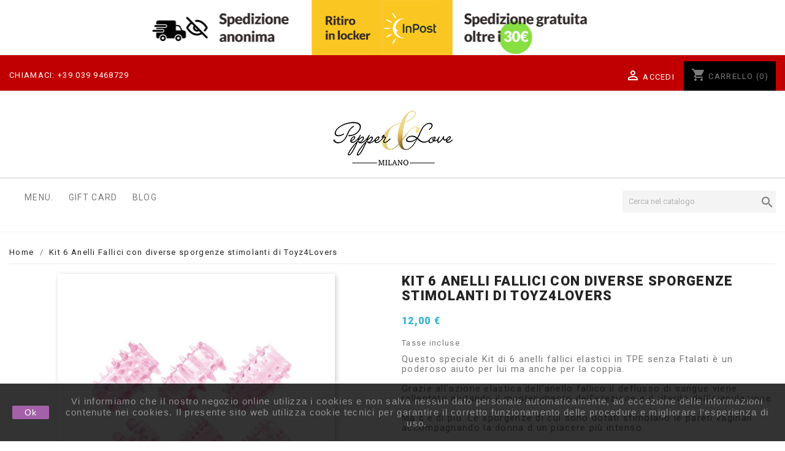

--- FILE ---
content_type: text/html; charset=utf-8
request_url: https://pepperandlove.it/menu/910-Sex-Toys-Kit-6-Anelli-Fallici-Sporgenze-Toyz4Lovers-8056389732171.html
body_size: 18958
content:
<!-- begin catalog/product.tpl -->
<!doctype html>
<html lang="it">

  <head>
    
      
  <meta charset="utf-8">


  <meta http-equiv="x-ua-compatible" content="ie=edge">





  <link rel="canonical" href="https://pepperandlove.it/menu/910-Sex-Toys-Kit-6-Anelli-Fallici-Sporgenze-Toyz4Lovers-8056389732171.html">

  <title>Kit 6 Anelli Fallici con diverse sporgenze stimolanti di Toyz4Lovers</title>
  <meta name="description" content="Kit 6 Anelli Fallici con diverse sporgenze stimolanti di Toyz4Lovers">
  <meta name="keywords" content="">
      
                  <link rel="alternate" href="https://pepperandlove.it/menu/910-Sex-Toys-Kit-6-Anelli-Fallici-Sporgenze-Toyz4Lovers-8056389732171.html" hreflang="it">
        



  <meta name="viewport" content="width=device-width, initial-scale=1">



  <link rel="icon" type="image/vnd.microsoft.icon" href="/img/favicon.ico?1599727229">
  <link rel="shortcut icon" type="image/x-icon" href="/img/favicon.ico?1599727229">



    <link rel="stylesheet" href="https://pepperandlove.it/themes/classic/assets/css/theme.css" type="text/css" media="all">
  <link rel="stylesheet" href="/modules/ps_checkout/views/css/payments.css?version=2.21.0" type="text/css" media="all">
  <link rel="stylesheet" href="https://pepperandlove.it/modules/ps_socialfollow/views/css/ps_socialfollow.css" type="text/css" media="all">
  <link rel="stylesheet" href="https://pepperandlove.it/modules/hiblog/views/css/flexslider.css" type="text/css" media="all">
  <link rel="stylesheet" href="https://pepperandlove.it/modules/hiblog/views/css/owl/owl.carousel.min.css" type="text/css" media="all">
  <link rel="stylesheet" href="https://pepperandlove.it/modules/hiblog/views/css/owl/owl.theme.default.min.css" type="text/css" media="all">
  <link rel="stylesheet" href="https://pepperandlove.it/modules/hiblog/views/css/front.css" type="text/css" media="all">
  <link rel="stylesheet" href="https://pepperandlove.it/modules/hiblog/views/css/blogpost.css" type="text/css" media="all">
  <link rel="stylesheet" href="https://pepperandlove.it/modules/hiblog/views/css/blogposition.css" type="text/css" media="all">
  <link rel="stylesheet" href="https://pepperandlove.it/modules/hiblog/views/css/blogcategory.css" type="text/css" media="all">
  <link rel="stylesheet" href="https://pepperandlove.it/modules/hiblog/views/css/blogdesc.css" type="text/css" media="all">
  <link rel="stylesheet" href="https://pepperandlove.it/modules/hiblog/views/css/pagination.css" type="text/css" media="all">
  <link rel="stylesheet" href="https://pepperandlove.it/modules/hiblog/views/css/masonry.css" type="text/css" media="all">
  <link rel="stylesheet" href="https://pepperandlove.it/modules/gsnippetsreviews/views/css/font-awesome.css" type="text/css" media="all">
  <link rel="stylesheet" href="https://pepperandlove.it/modules/gsnippetsreviews/views/css/hook-17.css" type="text/css" media="all">
  <link rel="stylesheet" href="https://pepperandlove.it/modules/gsnippetsreviews/views/css/jquery.star-rating-17.css" type="text/css" media="all">
  <link rel="stylesheet" href="https://pepperandlove.it/modules/gsnippetsreviews/views/css/snippets.css" type="text/css" media="all">
  <link rel="stylesheet" href="https://pepperandlove.it/modules/blockwishlistpro/views/css/wishlist_dd.css" type="text/css" media="all">
  <link rel="stylesheet" href="https://pepperandlove.it/modules/blockwishlistpro/views/css/thickbox.css" type="text/css" media="all">
  <link rel="stylesheet" href="https://pepperandlove.it/modules/blockwishlistpro/views/css/myaccount_wlp.css" type="text/css" media="all">
  <link rel="stylesheet" href="https://pepperandlove.it/js/jquery/ui/themes/base/minified/jquery-ui.min.css" type="text/css" media="all">
  <link rel="stylesheet" href="https://pepperandlove.it/js/jquery/ui/themes/base/minified/jquery.ui.theme.min.css" type="text/css" media="all">
  <link rel="stylesheet" href="https://pepperandlove.it/js/jquery/plugins/fancybox/jquery.fancybox.css" type="text/css" media="all">
  <link rel="stylesheet" href="https://pepperandlove.it/modules/ps_imageslider/css/homeslider.css" type="text/css" media="all">
  <link rel="stylesheet" href="https://pepperandlove.it/themes/child_classic/assets/css/custom.css" type="text/css" media="all">




   
 <script async src='https://www.googletagmanager.com/gtag/js?id=G-1N407GTR8R'></script>
<script>
  window.dataLayer = window.dataLayer || [];
  function gtag(){dataLayer.push(arguments);}
  gtag('js', new Date());

  gtag('config', 'G-1N407GTR8R');
</script>

 


  <script type="text/javascript">
        var prestashop = {"cart":{"products":[],"totals":{"total":{"type":"total","label":"Totale","amount":0,"value":"0,00\u00a0\u20ac"},"total_including_tax":{"type":"total","label":"Totale (tasse incl.)","amount":0,"value":"0,00\u00a0\u20ac"},"total_excluding_tax":{"type":"total","label":"Totale (tasse escl.)","amount":0,"value":"0,00\u00a0\u20ac"}},"subtotals":{"products":{"type":"products","label":"Totale parziale","amount":0,"value":"0,00\u00a0\u20ac"},"discounts":null,"shipping":{"type":"shipping","label":"Spedizione","amount":0,"value":"Gratis"},"tax":null},"products_count":0,"summary_string":"0 articoli","vouchers":{"allowed":1,"added":[]},"discounts":[],"minimalPurchase":0,"minimalPurchaseRequired":""},"currency":{"name":"Euro","iso_code":"EUR","iso_code_num":"978","sign":"\u20ac"},"customer":{"lastname":null,"firstname":null,"email":null,"birthday":null,"newsletter":null,"newsletter_date_add":null,"optin":null,"website":null,"company":null,"siret":null,"ape":null,"is_logged":false,"gender":{"type":null,"name":null},"addresses":[]},"language":{"name":"Italiano (Italian)","iso_code":"it","locale":"it-IT","language_code":"it","is_rtl":"0","date_format_lite":"d\/m\/Y","date_format_full":"d\/m\/Y H:i:s","id":1},"page":{"title":"","canonical":null,"meta":{"title":"Kit 6 Anelli Fallici con diverse sporgenze stimolanti di Toyz4Lovers","description":"Kit 6 Anelli Fallici con diverse sporgenze stimolanti di Toyz4Lovers","keywords":"","robots":"index"},"page_name":"product","body_classes":{"lang-it":true,"lang-rtl":false,"country-IT":true,"currency-EUR":true,"layout-full-width":true,"page-product":true,"tax-display-enabled":true,"product-id-910":true,"product-Kit 6 Anelli Fallici con diverse sporgenze stimolanti di Toyz4Lovers":true,"product-id-category-2":true,"product-id-manufacturer-5":true,"product-id-supplier-0":true,"product-available-for-order":true},"admin_notifications":[]},"shop":{"name":"Pepper and Love (Partita IVA: 10112480966; REA MI-2506823)","logo":"\/img\/parallela-srl-logo-1597169920.jpg","stores_icon":"\/img\/logo_stores.png","favicon":"\/img\/favicon.ico"},"urls":{"base_url":"https:\/\/pepperandlove.it\/","current_url":"https:\/\/pepperandlove.it\/menu\/910-Sex-Toys-Kit-6-Anelli-Fallici-Sporgenze-Toyz4Lovers-8056389732171.html","shop_domain_url":"https:\/\/pepperandlove.it","img_ps_url":"https:\/\/pepperandlove.it\/img\/","img_cat_url":"https:\/\/pepperandlove.it\/img\/c\/","img_lang_url":"https:\/\/pepperandlove.it\/img\/l\/","img_prod_url":"https:\/\/pepperandlove.it\/img\/p\/","img_manu_url":"https:\/\/pepperandlove.it\/img\/m\/","img_sup_url":"https:\/\/pepperandlove.it\/img\/su\/","img_ship_url":"https:\/\/pepperandlove.it\/img\/s\/","img_store_url":"https:\/\/pepperandlove.it\/img\/st\/","img_col_url":"https:\/\/pepperandlove.it\/img\/co\/","img_url":"https:\/\/pepperandlove.it\/themes\/child_classic\/assets\/img\/","css_url":"https:\/\/pepperandlove.it\/themes\/child_classic\/assets\/css\/","js_url":"https:\/\/pepperandlove.it\/themes\/child_classic\/assets\/js\/","pic_url":"https:\/\/pepperandlove.it\/upload\/","pages":{"address":"https:\/\/pepperandlove.it\/indirizzo","addresses":"https:\/\/pepperandlove.it\/indirizzi","authentication":"https:\/\/pepperandlove.it\/login","cart":"https:\/\/pepperandlove.it\/carrello","category":"https:\/\/pepperandlove.it\/index.php?controller=category","cms":"https:\/\/pepperandlove.it\/index.php?controller=cms","contact":"https:\/\/pepperandlove.it\/contattaci","discount":"https:\/\/pepperandlove.it\/buoni-sconto","guest_tracking":"https:\/\/pepperandlove.it\/tracciatura-ospite","history":"https:\/\/pepperandlove.it\/cronologia-ordini","identity":"https:\/\/pepperandlove.it\/dati-personali","index":"https:\/\/pepperandlove.it\/","my_account":"https:\/\/pepperandlove.it\/account","order_confirmation":"https:\/\/pepperandlove.it\/conferma-ordine","order_detail":"https:\/\/pepperandlove.it\/index.php?controller=order-detail","order_follow":"https:\/\/pepperandlove.it\/segui-ordine","order":"https:\/\/pepperandlove.it\/ordine","order_return":"https:\/\/pepperandlove.it\/index.php?controller=order-return","order_slip":"https:\/\/pepperandlove.it\/buono-ordine","pagenotfound":"https:\/\/pepperandlove.it\/pagina-non-trovata","password":"https:\/\/pepperandlove.it\/recupero-password","pdf_invoice":"https:\/\/pepperandlove.it\/index.php?controller=pdf-invoice","pdf_order_return":"https:\/\/pepperandlove.it\/index.php?controller=pdf-order-return","pdf_order_slip":"https:\/\/pepperandlove.it\/index.php?controller=pdf-order-slip","prices_drop":"https:\/\/pepperandlove.it\/offerte","product":"https:\/\/pepperandlove.it\/index.php?controller=product","search":"https:\/\/pepperandlove.it\/ricerca","sitemap":"https:\/\/pepperandlove.it\/Mappa del sito","stores":"https:\/\/pepperandlove.it\/negozi","supplier":"https:\/\/pepperandlove.it\/fornitori","register":"https:\/\/pepperandlove.it\/login?create_account=1","order_login":"https:\/\/pepperandlove.it\/ordine?login=1"},"alternative_langs":{"it":"https:\/\/pepperandlove.it\/menu\/910-Sex-Toys-Kit-6-Anelli-Fallici-Sporgenze-Toyz4Lovers-8056389732171.html"},"theme_assets":"\/themes\/child_classic\/assets\/","actions":{"logout":"https:\/\/pepperandlove.it\/?mylogout="},"no_picture_image":{"bySize":{"small_default":{"url":"https:\/\/pepperandlove.it\/img\/p\/it-default-small_default.jpg","width":98,"height":98},"cart_default":{"url":"https:\/\/pepperandlove.it\/img\/p\/it-default-cart_default.jpg","width":125,"height":125},"home_default":{"url":"https:\/\/pepperandlove.it\/img\/p\/it-default-home_default.jpg","width":250,"height":250},"medium_default":{"url":"https:\/\/pepperandlove.it\/img\/p\/it-default-medium_default.jpg","width":452,"height":452},"large_default":{"url":"https:\/\/pepperandlove.it\/img\/p\/it-default-large_default.jpg","width":800,"height":800}},"small":{"url":"https:\/\/pepperandlove.it\/img\/p\/it-default-small_default.jpg","width":98,"height":98},"medium":{"url":"https:\/\/pepperandlove.it\/img\/p\/it-default-home_default.jpg","width":250,"height":250},"large":{"url":"https:\/\/pepperandlove.it\/img\/p\/it-default-large_default.jpg","width":800,"height":800},"legend":""}},"configuration":{"display_taxes_label":true,"is_catalog":false,"show_prices":true,"opt_in":{"partner":true},"quantity_discount":{"type":"discount","label":"Sconto"},"voucher_enabled":1,"return_enabled":0},"field_required":[],"breadcrumb":{"links":[{"title":"Home","url":"https:\/\/pepperandlove.it\/"},{"title":"Kit 6 Anelli Fallici con diverse sporgenze stimolanti di Toyz4Lovers","url":"https:\/\/pepperandlove.it\/menu\/910-Sex-Toys-Kit-6-Anelli-Fallici-Sporgenze-Toyz4Lovers-8056389732171.html"}],"count":2},"link":{"protocol_link":"https:\/\/","protocol_content":"https:\/\/"},"time":1764202217,"static_token":"46204d726e5b1148db87f40d21e31ecc","token":"88e3dc4c5cc430b1499a78fdafee5df1"};
      </script>





  <!-- emarketing start -->


<!-- emarketing end -->
<!-- begin /var/www/vhosts/pepperandlove.it/httpdocs/modules/ps_checkout/views/templates/hook/header.tpl -->
  <link rel="prefetch" href="https://www.paypal.com/sdk/js?components=marks,funding-eligibility&amp;client-id=AXjYFXWyb4xJCErTUDiFkzL0Ulnn-bMm4fal4G-1nQXQ1ZQxp06fOuE7naKUXGkq2TZpYSiI9xXbs4eo&amp;merchant-id=TZEKXLV87UND4&amp;currency=EUR&amp;intent=capture&amp;commit=false&amp;vault=false&amp;integration-date=2022-14-06&amp;disable-funding=bancontact,eps,ideal&amp;enable-funding=paylater" as="script">

<!-- end /var/www/vhosts/pepperandlove.it/httpdocs/modules/ps_checkout/views/templates/hook/header.tpl -->

<!-- begin /var/www/vhosts/pepperandlove.it/httpdocs/modules/buylater/views/templates/hook/header.tpl -->

<script type="text/javascript">
    var nb_product_cart = "0";
</script>

<!-- end /var/www/vhosts/pepperandlove.it/httpdocs/modules/buylater/views/templates/hook/header.tpl -->

<!-- begin /var/www/vhosts/pepperandlove.it/httpdocs/modules/hiblog/views/templates/hook/header.tpl -->
<script type="text/javascript">
    
        var psv = 1.7;
        var blog_secure_key = '68d4f0326b7a6984fbbc9def8283efd4';
        var blog_front_controller_url = 'https://pepperandlove.it/module/hiblog/blog';
    
</script>



<!-- end /var/www/vhosts/pepperandlove.it/httpdocs/modules/hiblog/views/templates/hook/header.tpl -->

<!-- begin /var/www/vhosts/pepperandlove.it/httpdocs/modules/gsnippetsreviews/views/templates/hook/header.tpl -->

<script type="text/javascript" data-keepinline="true">
    // instantiate object
    var oGsr = {};
    var bt_msgs = {"delay":"You have not filled out a numeric for delay option","fbId":"You have not filled out a numeric for Facebook App ID option","fbsecret":"You have not filled out Facebook App Secret option","reviewDate":"You have not filled out the review's date","title":"You have not filled out the title","comment":"You have not filled out the comment","report":"You have not filled out the report comment","rating":"You have not selected the rating for the review","checkreview":"You have not selected one review","email":"You have not filled out your email","status":"You didn't select any status","vouchercode":"You have not filled out the voucher code","voucheramount":"You have left 0 as value for voucher's value","voucherminimum":"Minimum amount is not a numeric","vouchermaximum":"Maximum quantity is not a numeric","vouchervalidity":"You have left 0 as value for voucher's validity","importMatching":"You have not filled the number of columns out","reviewModerationTxt":{"1":"You have not filled out your legal text for using a moderation with language Italiano (Italian). Click on the language drop-down list in order to fill out the correct language field(s)."},"reviewModifyTxt":{"1":"You have not filled out your legal text for using a review modification tool with language Italiano (Italian). Click on the language drop-down list in order to fill out the correct language field(s)."},"emailTitle":{"1":"You have not filled out your title or text with language Italiano (Italian). Click on the language drop-down list in order to fill out the correct language field(s)."},"emaillCategory":{"1":"You have not filled out your category label with language Italiano (Italian). Click on the language drop-down list in order to fill out the correct language field(s)."},"emaillProduct":{"1":"You have not filled out your product label with language Italiano (Italian). Click on the language drop-down list in order to fill out the correct language field(s)."},"emaillSentence":{"1":"You have not filled out your custom body sentence with language Italiano (Italian). Click on the language drop-down list in order to fill out the correct language field(s)."}};
    var bt_sImgUrl = '/modules/gsnippetsreviews/views/img/';
    var bt_sWebService = '/modules/gsnippetsreviews/ws-gsnippetsreviews.php?bt_token=3fdf871f2d73a99a5cc5b70623982830';
    var sGsrModuleName = 'gsr';
    var bt_aFancyReviewForm = {};
    var bt_aFancyReviewTabForm = {};
    var bt_oScrollTo = {};
    bt_oScrollTo.execute = false;
    var bt_oUseSocialButton = {};
    bt_oUseSocialButton.run = false;
    var bt_oActivateReviewTab = {};
    bt_oActivateReviewTab.run = false;
    var bt_oDeactivateReviewTab = {};
    bt_oDeactivateReviewTab.run = false;
    var bt_aReviewReport = new Array();
    var bt_oCallback = {};
    bt_oCallback.run = false;
    var bt_aStarsRating = new Array();
    var bt_oBxSlider = {};
    bt_oBxSlider.run = false;
</script>
<!-- end /var/www/vhosts/pepperandlove.it/httpdocs/modules/gsnippetsreviews/views/templates/hook/header.tpl -->

<!-- begin /var/www/vhosts/pepperandlove.it/httpdocs/modules/ps_googleanalytics/views/templates/hook/ps_googleanalytics.tpl -->

<script type="text/javascript">
	(window.gaDevIds=window.gaDevIds||[]).push('d6YPbH');
	(function(i,s,o,g,r,a,m){i['GoogleAnalyticsObject']=r;i[r]=i[r]||function(){
	(i[r].q=i[r].q||[]).push(arguments)},i[r].l=1*new Date();a=s.createElement(o),
	m=s.getElementsByTagName(o)[0];a.async=1;a.src=g;m.parentNode.insertBefore(a,m)
	})(window,document,'script','https://www.google-analytics.com/analytics.js','ga');

            ga('create', 'UA-195721596-1', 'auto');
                        ga('send', 'pageview');
    
    ga('require', 'ec');
</script>


<!-- end /var/www/vhosts/pepperandlove.it/httpdocs/modules/ps_googleanalytics/views/templates/hook/ps_googleanalytics.tpl -->

<!-- begin /var/www/vhosts/pepperandlove.it/httpdocs/modules/ps_googleanalytics/views/templates/hook/ga_tag.tpl -->
    
    <script type="text/javascript">
        document.addEventListener('DOMContentLoaded', function() {
            var MBG = GoogleAnalyticEnhancedECommerce;
            MBG.setCurrency('EUR');
            $('article[data-id-product="152"] a.quick-view').on(
                "click",
                function() {
                    gtag("event", "select_item", {"send_to":"UA-195721596-1","items":{"item_id":152,"item_name":"Strapless Vibrante in silicone con telecomando \"Oggi Tocca a Me\"","quantity":1,"price":45,"currency":"EUR","index":0,"item_brand":"Pepper&Love Milano","item_category":"menu","item_list_id":"product","item_variant":""}})
                });$('article[data-id-product="153"] a.quick-view').on(
                "click",
                function() {
                    gtag("event", "select_item", {"send_to":"UA-195721596-1","items":{"item_id":153,"item_name":"Strap-on Pegging Strap on me","quantity":1,"price":36,"currency":"EUR","index":1,"item_brand":"Pepper&Love Milano","item_category":"menu","item_list_id":"product","item_variant":""}})
                });$('article[data-id-product="154"] a.quick-view').on(
                "click",
                function() {
                    gtag("event", "select_item", {"send_to":"UA-195721596-1","items":{"item_id":154,"item_name":"Black Paddle","quantity":1,"price":14,"currency":"EUR","index":2,"item_brand":"Pepper&Love Milano","item_category":"menu","item_list_id":"product","item_variant":""}})
                });
        });
    </script>
    

<!-- end /var/www/vhosts/pepperandlove.it/httpdocs/modules/ps_googleanalytics/views/templates/hook/ga_tag.tpl -->




    
  <meta property="og:type" content="product">
  <meta property="og:url" content="https://pepperandlove.it/menu/910-Sex-Toys-Kit-6-Anelli-Fallici-Sporgenze-Toyz4Lovers-8056389732171.html">
  <meta property="og:title" content="Kit 6 Anelli Fallici con diverse sporgenze stimolanti di Toyz4Lovers">
  <meta property="og:site_name" content="Pepper and Love (Partita IVA: 10112480966; REA MI-2506823)">
  <meta property="og:description" content="Kit 6 Anelli Fallici con diverse sporgenze stimolanti di Toyz4Lovers">
  <meta property="og:image" content="https://pepperandlove.it/3999-large_default/Sex-Toys-Kit-6-Anelli-Fallici-Sporgenze-Toyz4Lovers.jpg">
  <meta property="product:pretax_price:amount" content="9.836066">
  <meta property="product:pretax_price:currency" content="EUR">
  <meta property="product:price:amount" content="12">
  <meta property="product:price:currency" content="EUR">
  
  </head>

  <body id="product" class="lang-it country-it currency-eur layout-full-width page-product tax-display-enabled product-id-910 product-kit-6-anelli-fallici-con-diverse-sporgenze-stimolanti-di-toyz4lovers product-id-category-2 product-id-manufacturer-5 product-id-supplier-0 product-available-for-order">

    
      
    

    <main>
      
              

      <header id="header">
        
          <link href="https://fonts.googleapis.com/css2?family=Roboto:ital,wght@0,100;0,300;0,400;0,900;1,900&display=swap" rel="stylesheet">
  <div class="header-banner">
    
  </div>



<div style="background-image:url('https://www.pepperandlove.it/themes/classic/hbg.png'); text-align: center;"><img src="https://www.pepperandlove.it/themes/classic/banner-halloween.png" alt="banner-halloween" style= "max-width: 100%"width="" height="" /></div>
<!--<div class="discount-label">
	Approfitta della spedizione gratuita 
</div>-->

  <nav class="header-nav">
    <div class="container">
      <div class="row">
        <div class="hidden-sm-down">
          <div class="col-md-5 col-xs-12">
            
<!-- begin module:ps_contactinfo/nav.tpl -->
<!-- begin /var/www/vhosts/pepperandlove.it/httpdocs/themes/classic/modules/ps_contactinfo/nav.tpl --><div id="_desktop_contact_link">
  <div id="contact-link">
                Chiamaci: <span>+39 039 9468729</span>
      </div>
</div>
<!-- end /var/www/vhosts/pepperandlove.it/httpdocs/themes/classic/modules/ps_contactinfo/nav.tpl -->
<!-- end module:ps_contactinfo/nav.tpl -->

          </div>
          <div class="col-md-7 right-nav">
              
<!-- begin module:ps_customersignin/ps_customersignin.tpl -->
<!-- begin /var/www/vhosts/pepperandlove.it/httpdocs/themes/classic/modules/ps_customersignin/ps_customersignin.tpl --><div id="_desktop_user_info">
  <div class="user-info">
          <a
        href="https://pepperandlove.it/account"
        title="Accedi al tuo account cliente"
        rel="nofollow"
      >
        <i class="material-icons">&#xE7FF;</i>
        <span class="hidden-sm-down">Accedi</span>
      </a>
      </div>
</div>
<!-- end /var/www/vhosts/pepperandlove.it/httpdocs/themes/classic/modules/ps_customersignin/ps_customersignin.tpl -->
<!-- end module:ps_customersignin/ps_customersignin.tpl -->

<!-- begin module:ps_shoppingcart/ps_shoppingcart.tpl -->
<!-- begin /var/www/vhosts/pepperandlove.it/httpdocs/themes/classic/modules/ps_shoppingcart/ps_shoppingcart.tpl --><div id="_desktop_cart">
  <div class="blockcart cart-preview inactive" data-refresh-url="//pepperandlove.it/module/ps_shoppingcart/ajax">
    <div class="header">
              <i class="material-icons shopping-cart">shopping_cart</i>
        <span class="hidden-sm-down">Carrello</span>
        <span class="cart-products-count">(0)</span>
          </div>
  </div>
</div>
<!-- end /var/www/vhosts/pepperandlove.it/httpdocs/themes/classic/modules/ps_shoppingcart/ps_shoppingcart.tpl -->
<!-- end module:ps_shoppingcart/ps_shoppingcart.tpl -->

          </div>
        </div>
        <div class="hidden-md-up text-sm-center mobile">
          <div class="float-xs-left" id="menu-icon">
            <i class="material-icons d-inline">&#xE5D2;</i>
          </div>
          <div class="float-xs-right" id="_mobile_cart"></div>
          <div class="float-xs-right" id="_mobile_user_info"></div>
          <div class="top-logo" id="_mobile_logo"></div>
          <div class="clearfix"></div>
        </div>
      </div>
    </div>
  </nav>



  <div class="header-top">
    <div class="container">
       <div class="row">
        <div class="col-md-2 hidden-sm-down" id="_desktop_logo">
                            <a href="https://pepperandlove.it/">
                  <img class="logo img-responsive" src="/img/parallela-srl-logo-1597169920.jpg" alt="Pepper and Love (Partita IVA: 10112480966; REA MI-2506823)">
                </a>
                    </div>
        <div class="col-md-10 col-sm-12 position-static">
          
<!-- begin module:ps_mainmenu/ps_mainmenu.tpl -->
<!-- begin /var/www/vhosts/pepperandlove.it/httpdocs/themes/classic/modules/ps_mainmenu/ps_mainmenu.tpl -->

<div class="menu js-top-menu position-static hidden-sm-down" id="_desktop_top_menu">
    
          <ul class="top-menu" id="top-menu" data-depth="0">
                    <li class="category" id="category-2">
                          <a
                class="dropdown-item"
                href="https://pepperandlove.it/" data-depth="0"
                              >
                                                                      <span class="float-xs-right hidden-md-up">
                    <span data-target="#top_sub_menu_63260" data-toggle="collapse" class="navbar-toggler collapse-icons">
                      <i class="material-icons add">&#xE313;</i>
                      <i class="material-icons remove">&#xE316;</i>
                    </span>
                  </span>
                                Menu.
              </a>
                            <div  class="popover sub-menu js-sub-menu collapse" id="top_sub_menu_63260">
                
          <ul class="top-menu"  data-depth="1">
                    <li class="category" id="category-13">
                          <a
                class="dropdown-item dropdown-submenu"
                href="https://pepperandlove.it/13-sex-toys" data-depth="1"
                              >
                                                                      <span class="float-xs-right hidden-md-up">
                    <span data-target="#top_sub_menu_5144" data-toggle="collapse" class="navbar-toggler collapse-icons">
                      <i class="material-icons add">&#xE313;</i>
                      <i class="material-icons remove">&#xE316;</i>
                    </span>
                  </span>
                                Sex Toys
              </a>
                            <div  class="collapse" id="top_sub_menu_5144">
                
          <ul class="top-menu"  data-depth="2">
                    <li class="category" id="category-56">
                          <a
                class="dropdown-item"
                href="https://pepperandlove.it/56-plug-anali" data-depth="2"
                              >
                                Plug Anali
              </a>
                          </li>
                    <li class="category" id="category-16">
                          <a
                class="dropdown-item"
                href="https://pepperandlove.it/16-vibratori" data-depth="2"
                              >
                                Vibratori
              </a>
                          </li>
                    <li class="category" id="category-95">
                          <a
                class="dropdown-item"
                href="https://pepperandlove.it/95-vibratori-rabbit" data-depth="2"
                              >
                                Vibratori Rabbit
              </a>
                          </li>
                    <li class="category" id="category-17">
                          <a
                class="dropdown-item"
                href="https://pepperandlove.it/17-anelli-e-guaine-falliche" data-depth="2"
                              >
                                Anelli e Guaine Falliche
              </a>
                          </li>
                    <li class="category" id="category-18">
                          <a
                class="dropdown-item"
                href="https://pepperandlove.it/18-palline-vaginali-e-ovuli" data-depth="2"
                              >
                                Palline Vaginali e ovuli
              </a>
                          </li>
                    <li class="category" id="category-59">
                          <a
                class="dropdown-item"
                href="https://pepperandlove.it/59-strap-on-strapless" data-depth="2"
                              >
                                Strap-on &amp; Strapless
              </a>
                          </li>
                    <li class="category" id="category-60">
                          <a
                class="dropdown-item"
                href="https://pepperandlove.it/60-succhia-clitoride" data-depth="2"
                              >
                                Succhia clitoride
              </a>
                          </li>
                    <li class="category" id="category-63">
                          <a
                class="dropdown-item"
                href="https://pepperandlove.it/63-sex-toys-coppia" data-depth="2"
                              >
                                Sex toys Coppia
              </a>
                          </li>
                    <li class="category" id="category-64">
                          <a
                class="dropdown-item"
                href="https://pepperandlove.it/64-vibratori-e-dildo-indossabili" data-depth="2"
                              >
                                Vibratori e Dildo indossabili
              </a>
                          </li>
                    <li class="category" id="category-65">
                          <a
                class="dropdown-item"
                href="https://pepperandlove.it/65-dildo" data-depth="2"
                              >
                                Dildo
              </a>
                          </li>
                    <li class="category" id="category-66">
                          <a
                class="dropdown-item"
                href="https://pepperandlove.it/66-sex-toys-vetro" data-depth="2"
                              >
                                Sex Toys Vetro
              </a>
                          </li>
                    <li class="category" id="category-14">
                          <a
                class="dropdown-item"
                href="https://pepperandlove.it/14-massaggiatori" data-depth="2"
                              >
                                Massaggiatori
              </a>
                          </li>
                    <li class="category" id="category-74">
                          <a
                class="dropdown-item"
                href="https://pepperandlove.it/74-dildo-doppio" data-depth="2"
                              >
                                Dildo Doppio
              </a>
                          </li>
                    <li class="category" id="category-79">
                          <a
                class="dropdown-item"
                href="https://pepperandlove.it/79-falli-realistici" data-depth="2"
                              >
                                Falli realistici
              </a>
                          </li>
                    <li class="category" id="category-80">
                          <a
                class="dropdown-item"
                href="https://pepperandlove.it/80-masturbatori-uomo" data-depth="2"
                              >
                                Masturbatori uomo
              </a>
                          </li>
                    <li class="category" id="category-84">
                          <a
                class="dropdown-item"
                href="https://pepperandlove.it/84-sviluppatore-pene" data-depth="2"
                              >
                                Sviluppatore Pene
              </a>
                          </li>
                    <li class="category" id="category-85">
                          <a
                class="dropdown-item"
                href="https://pepperandlove.it/85-stimolazione-anale" data-depth="2"
                              >
                                Stimolazione Anale
              </a>
                          </li>
                    <li class="category" id="category-87">
                          <a
                class="dropdown-item"
                href="https://pepperandlove.it/87-kit-sex-toys" data-depth="2"
                              >
                                Kit Sex Toys
              </a>
                          </li>
                    <li class="category" id="category-90">
                          <a
                class="dropdown-item"
                href="https://pepperandlove.it/90-stimolazione-capezzoli" data-depth="2"
                              >
                                Stimolazione Capezzoli
              </a>
                          </li>
                    <li class="category" id="category-92">
                          <a
                class="dropdown-item"
                href="https://pepperandlove.it/92-sex-machine" data-depth="2"
                              >
                                Sex Machine
              </a>
                          </li>
                    <li class="category" id="category-93">
                          <a
                class="dropdown-item"
                href="https://pepperandlove.it/93-doccia-anale-e-vaginale" data-depth="2"
                              >
                                Doccia Anale e Vaginale
              </a>
                          </li>
              </ul>
    
              </div>
                          </li>
                    <li class="category" id="category-19">
                          <a
                class="dropdown-item dropdown-submenu"
                href="https://pepperandlove.it/19-bondage" data-depth="1"
                              >
                                                                      <span class="float-xs-right hidden-md-up">
                    <span data-target="#top_sub_menu_14043" data-toggle="collapse" class="navbar-toggler collapse-icons">
                      <i class="material-icons add">&#xE313;</i>
                      <i class="material-icons remove">&#xE316;</i>
                    </span>
                  </span>
                                Bondage
              </a>
                            <div  class="collapse" id="top_sub_menu_14043">
                
          <ul class="top-menu"  data-depth="2">
                    <li class="category" id="category-52">
                          <a
                class="dropdown-item"
                href="https://pepperandlove.it/52-manette" data-depth="2"
                              >
                                Manette
              </a>
                          </li>
                    <li class="category" id="category-53">
                          <a
                class="dropdown-item"
                href="https://pepperandlove.it/53-morsi-e-collari" data-depth="2"
                              >
                                Morsi e Collari
              </a>
                          </li>
                    <li class="category" id="category-54">
                          <a
                class="dropdown-item"
                href="https://pepperandlove.it/54-maschera-blindfold" data-depth="2"
                              >
                                Maschera Blindfold
              </a>
                          </li>
                    <li class="category" id="category-20">
                          <a
                class="dropdown-item"
                href="https://pepperandlove.it/20-kit-bdsm" data-depth="2"
                              >
                                Kit BDSM
              </a>
                          </li>
                    <li class="category" id="category-29">
                          <a
                class="dropdown-item"
                href="https://pepperandlove.it/29-lacci-e-corde" data-depth="2"
                              >
                                Lacci e corde
              </a>
                          </li>
                    <li class="category" id="category-51">
                          <a
                class="dropdown-item"
                href="https://pepperandlove.it/51-frustini-e-paddle" data-depth="2"
                              >
                                Frustini e Paddle
              </a>
                          </li>
                    <li class="category" id="category-58">
                          <a
                class="dropdown-item"
                href="https://pepperandlove.it/58-cinture-e-costrittori" data-depth="2"
                              >
                                Cinture e costrittori
              </a>
                          </li>
                    <li class="category" id="category-68">
                          <a
                class="dropdown-item"
                href="https://pepperandlove.it/68-abbigliamento" data-depth="2"
                              >
                                Abbigliamento
              </a>
                          </li>
                    <li class="category" id="category-81">
                          <a
                class="dropdown-item"
                href="https://pepperandlove.it/81-cintura-di-castita-uomo" data-depth="2"
                              >
                                Cintura di castità uomo
              </a>
                          </li>
                    <li class="category" id="category-86">
                          <a
                class="dropdown-item"
                href="https://pepperandlove.it/86-pinze-e-succhia-capezzoli" data-depth="2"
                              >
                                Pinze  e Succhia Capezzoli
              </a>
                          </li>
              </ul>
    
              </div>
                          </li>
                    <li class="category" id="category-10">
                          <a
                class="dropdown-item dropdown-submenu"
                href="https://pepperandlove.it/10-sexy-lingerie" data-depth="1"
                              >
                                                                      <span class="float-xs-right hidden-md-up">
                    <span data-target="#top_sub_menu_63517" data-toggle="collapse" class="navbar-toggler collapse-icons">
                      <i class="material-icons add">&#xE313;</i>
                      <i class="material-icons remove">&#xE316;</i>
                    </span>
                  </span>
                                Sexy Lingerie
              </a>
                            <div  class="collapse" id="top_sub_menu_63517">
                
          <ul class="top-menu"  data-depth="2">
                    <li class="category" id="category-11">
                          <a
                class="dropdown-item"
                href="https://pepperandlove.it/11-bodystocking-catsuit-e-mini-abiti" data-depth="2"
                              >
                                Bodystocking, Catsuit e Mini Abiti
              </a>
                          </li>
                    <li class="category" id="category-12">
                          <a
                class="dropdown-item"
                href="https://pepperandlove.it/12-calze-e-reggicalze" data-depth="2"
                              >
                                Calze e reggicalze
              </a>
                          </li>
                    <li class="category" id="category-15">
                          <a
                class="dropdown-item"
                href="https://pepperandlove.it/15-corsetti" data-depth="2"
                              >
                                Corsetti
              </a>
                          </li>
                    <li class="category" id="category-21">
                          <a
                class="dropdown-item"
                href="https://pepperandlove.it/21-body" data-depth="2"
                              >
                                Body
              </a>
                          </li>
                    <li class="category" id="category-22">
                          <a
                class="dropdown-item"
                href="https://pepperandlove.it/22-completini-intimi" data-depth="2"
                              >
                                Completini Intimi
              </a>
                          </li>
                    <li class="category" id="category-23">
                          <a
                class="dropdown-item"
                href="https://pepperandlove.it/23-babydoll" data-depth="2"
                              >
                                Babydoll
              </a>
                          </li>
                    <li class="category" id="category-30">
                          <a
                class="dropdown-item"
                href="https://pepperandlove.it/30-mascherine-e-parrucche" data-depth="2"
                              >
                                Mascherine e parrucche
              </a>
                          </li>
                    <li class="category" id="category-78">
                          <a
                class="dropdown-item"
                href="https://pepperandlove.it/78-copricapezzoli" data-depth="2"
                              >
                                Copricapezzoli
              </a>
                          </li>
                    <li class="category" id="category-82">
                          <a
                class="dropdown-item"
                href="https://pepperandlove.it/82-slip-e-perizoma" data-depth="2"
                              >
                                Slip e Perizoma
              </a>
                          </li>
                    <li class="category" id="category-91">
                          <a
                class="dropdown-item"
                href="https://pepperandlove.it/91-reggiseni" data-depth="2"
                              >
                                Reggiseni
              </a>
                          </li>
              </ul>
    
              </div>
                          </li>
                    <li class="category" id="category-24">
                          <a
                class="dropdown-item dropdown-submenu"
                href="https://pepperandlove.it/24-scarpe-e-borse" data-depth="1"
                              >
                                                                      <span class="float-xs-right hidden-md-up">
                    <span data-target="#top_sub_menu_84364" data-toggle="collapse" class="navbar-toggler collapse-icons">
                      <i class="material-icons add">&#xE313;</i>
                      <i class="material-icons remove">&#xE316;</i>
                    </span>
                  </span>
                                Scarpe e Borse
              </a>
                            <div  class="collapse" id="top_sub_menu_84364">
                
          <ul class="top-menu"  data-depth="2">
                    <li class="category" id="category-28">
                          <a
                class="dropdown-item"
                href="https://pepperandlove.it/28-sandalo" data-depth="2"
                              >
                                Sandalo
              </a>
                          </li>
                    <li class="category" id="category-55">
                          <a
                class="dropdown-item"
                href="https://pepperandlove.it/55-stivali" data-depth="2"
                              >
                                Stivali
              </a>
                          </li>
                    <li class="category" id="category-25">
                          <a
                class="dropdown-item"
                href="https://pepperandlove.it/25-decollete" data-depth="2"
                              >
                                Décolleté
              </a>
                          </li>
                    <li class="category" id="category-61">
                          <a
                class="dropdown-item"
                href="https://pepperandlove.it/61-borse-donna" data-depth="2"
                              >
                                Borse Donna
              </a>
                          </li>
              </ul>
    
              </div>
                          </li>
                    <li class="category" id="category-32">
                          <a
                class="dropdown-item dropdown-submenu"
                href="https://pepperandlove.it/32-oli-gel-e-preservativi" data-depth="1"
                              >
                                                                      <span class="float-xs-right hidden-md-up">
                    <span data-target="#top_sub_menu_79777" data-toggle="collapse" class="navbar-toggler collapse-icons">
                      <i class="material-icons add">&#xE313;</i>
                      <i class="material-icons remove">&#xE316;</i>
                    </span>
                  </span>
                                Oli, Gel e Preservativi
              </a>
                            <div  class="collapse" id="top_sub_menu_79777">
                
          <ul class="top-menu"  data-depth="2">
                    <li class="category" id="category-34">
                          <a
                class="dropdown-item"
                href="https://pepperandlove.it/34-gel-lubrificanti" data-depth="2"
                              >
                                Gel Lubrificanti
              </a>
                          </li>
                    <li class="category" id="category-35">
                          <a
                class="dropdown-item"
                href="https://pepperandlove.it/35-preservativi" data-depth="2"
                              >
                                Preservativi
              </a>
                          </li>
                    <li class="category" id="category-69">
                          <a
                class="dropdown-item"
                href="https://pepperandlove.it/69-gel-stimolanti" data-depth="2"
                              >
                                Gel Stimolanti
              </a>
                          </li>
                    <li class="category" id="category-70">
                          <a
                class="dropdown-item"
                href="https://pepperandlove.it/70-ritardanti" data-depth="2"
                              >
                                Ritardanti
              </a>
                          </li>
                    <li class="category" id="category-71">
                          <a
                class="dropdown-item"
                href="https://pepperandlove.it/71-massaggi" data-depth="2"
                              >
                                Massaggi
              </a>
                          </li>
                    <li class="category" id="category-72">
                          <a
                class="dropdown-item"
                href="https://pepperandlove.it/72-detergente-sex-toys" data-depth="2"
                              >
                                Detergente sex toys
              </a>
                          </li>
                    <li class="category" id="category-94">
                          <a
                class="dropdown-item"
                href="https://pepperandlove.it/94-teli-impermeabili" data-depth="2"
                              >
                                Teli impermeabili
              </a>
                          </li>
                    <li class="category" id="category-33">
                          <a
                class="dropdown-item"
                href="https://pepperandlove.it/33-gel-2-in-1" data-depth="2"
                              >
                                Gel 2 in 1
              </a>
                          </li>
                    <li class="category" id="category-96">
                          <a
                class="dropdown-item"
                href="https://pepperandlove.it/96-gel-miglioramento-erezione" data-depth="2"
                              >
                                Gel miglioramento erezione
              </a>
                          </li>
              </ul>
    
              </div>
                          </li>
                    <li class="category" id="category-26">
                          <a
                class="dropdown-item dropdown-submenu"
                href="https://pepperandlove.it/26-giochiamo" data-depth="1"
                              >
                                                                      <span class="float-xs-right hidden-md-up">
                    <span data-target="#top_sub_menu_90213" data-toggle="collapse" class="navbar-toggler collapse-icons">
                      <i class="material-icons add">&#xE313;</i>
                      <i class="material-icons remove">&#xE316;</i>
                    </span>
                  </span>
                                Giochiamo?
              </a>
                            <div  class="collapse" id="top_sub_menu_90213">
                
          <ul class="top-menu"  data-depth="2">
                    <li class="category" id="category-27">
                          <a
                class="dropdown-item"
                href="https://pepperandlove.it/27-costumi-sexy" data-depth="2"
                              >
                                Costumi Sexy
              </a>
                          </li>
                    <li class="category" id="category-31">
                          <a
                class="dropdown-item"
                href="https://pepperandlove.it/31-giochi-da-tavolo" data-depth="2"
                              >
                                Giochi da tavolo 
              </a>
                          </li>
                    <li class="category" id="category-67">
                          <a
                class="dropdown-item"
                href="https://pepperandlove.it/67-maschere" data-depth="2"
                              >
                                Maschere
              </a>
                          </li>
              </ul>
    
              </div>
                          </li>
                    <li class="category" id="category-45">
                          <a
                class="dropdown-item dropdown-submenu"
                href="https://pepperandlove.it/45-pensieri-preziosi" data-depth="1"
                              >
                                                                      <span class="float-xs-right hidden-md-up">
                    <span data-target="#top_sub_menu_81909" data-toggle="collapse" class="navbar-toggler collapse-icons">
                      <i class="material-icons add">&#xE313;</i>
                      <i class="material-icons remove">&#xE316;</i>
                    </span>
                  </span>
                                Pensieri Preziosi
              </a>
                            <div  class="collapse" id="top_sub_menu_81909">
                
          <ul class="top-menu"  data-depth="2">
                    <li class="category" id="category-47">
                          <a
                class="dropdown-item"
                href="https://pepperandlove.it/47-girocollo" data-depth="2"
                              >
                                Girocollo
              </a>
                          </li>
                    <li class="category" id="category-48">
                          <a
                class="dropdown-item"
                href="https://pepperandlove.it/48-ciondoli-per-capezzoli" data-depth="2"
                              >
                                Ciondoli per capezzoli
              </a>
                          </li>
                    <li class="category" id="category-49">
                          <a
                class="dropdown-item"
                href="https://pepperandlove.it/49-clip-clitoride" data-depth="2"
                              >
                                Clip Clitoride
              </a>
                          </li>
                    <li class="category" id="category-57">
                          <a
                class="dropdown-item"
                href="https://pepperandlove.it/57-clip-labbra-vaginali" data-depth="2"
                              >
                                Clip labbra vaginali
              </a>
                          </li>
                    <li class="category" id="category-62">
                          <a
                class="dropdown-item"
                href="https://pepperandlove.it/62-anelli" data-depth="2"
                              >
                                Anelli
              </a>
                          </li>
                    <li class="category" id="category-46">
                          <a
                class="dropdown-item"
                href="https://pepperandlove.it/46-anello-fallico" data-depth="2"
                              >
                                Anello Fallico
              </a>
                          </li>
              </ul>
    
              </div>
                          </li>
                    <li class="category" id="category-43">
                          <a
                class="dropdown-item dropdown-submenu"
                href="https://pepperandlove.it/43-letture" data-depth="1"
                              >
                                                                      <span class="float-xs-right hidden-md-up">
                    <span data-target="#top_sub_menu_68628" data-toggle="collapse" class="navbar-toggler collapse-icons">
                      <i class="material-icons add">&#xE313;</i>
                      <i class="material-icons remove">&#xE316;</i>
                    </span>
                  </span>
                                Letture
              </a>
                            <div  class="collapse" id="top_sub_menu_68628">
                
          <ul class="top-menu"  data-depth="2">
                    <li class="category" id="category-44">
                          <a
                class="dropdown-item"
                href="https://pepperandlove.it/44-libri" data-depth="2"
                              >
                                Libri
              </a>
                          </li>
              </ul>
    
              </div>
                          </li>
                    <li class="category" id="category-75">
                          <a
                class="dropdown-item dropdown-submenu"
                href="https://pepperandlove.it/75-costumi-da-bagno" data-depth="1"
                              >
                                                                      <span class="float-xs-right hidden-md-up">
                    <span data-target="#top_sub_menu_55388" data-toggle="collapse" class="navbar-toggler collapse-icons">
                      <i class="material-icons add">&#xE313;</i>
                      <i class="material-icons remove">&#xE316;</i>
                    </span>
                  </span>
                                Costumi da Bagno
              </a>
                            <div  class="collapse" id="top_sub_menu_55388">
                
          <ul class="top-menu"  data-depth="2">
                    <li class="category" id="category-76">
                          <a
                class="dropdown-item"
                href="https://pepperandlove.it/76-bikini" data-depth="2"
                              >
                                Bikini
              </a>
                          </li>
                    <li class="category" id="category-77">
                          <a
                class="dropdown-item"
                href="https://pepperandlove.it/77-monokini" data-depth="2"
                              >
                                Monokini
              </a>
                          </li>
              </ul>
    
              </div>
                          </li>
                    <li class="category" id="category-83">
                          <a
                class="dropdown-item dropdown-submenu"
                href="https://pepperandlove.it/83-boudoir" data-depth="1"
                              >
                                Boudoir
              </a>
                          </li>
                    <li class="category" id="category-89">
                          <a
                class="dropdown-item dropdown-submenu"
                href="https://pepperandlove.it/89-gift-card" data-depth="1"
                              >
                                Gift Card
              </a>
                          </li>
              </ul>
    
              </div>
                          </li>
                    <li class="category" id="category-89">
                          <a
                class="dropdown-item"
                href="https://pepperandlove.it/89-gift-card" data-depth="0"
                              >
                                Gift Card
              </a>
                          </li>
                    <li class="link" id="lnk-blog">
                          <a
                class="dropdown-item"
                href="https://pepperandlove.it/blog" data-depth="0"
                              >
                                Blog
              </a>
                          </li>
              </ul>
    
    <div class="clearfix"></div>
</div>
<!-- end /var/www/vhosts/pepperandlove.it/httpdocs/themes/classic/modules/ps_mainmenu/ps_mainmenu.tpl -->
<!-- end module:ps_mainmenu/ps_mainmenu.tpl -->

<!-- begin module:ps_searchbar/ps_searchbar.tpl -->
<!-- begin /var/www/vhosts/pepperandlove.it/httpdocs/themes/classic/modules/ps_searchbar/ps_searchbar.tpl --><!-- Block search module TOP -->
<div id="search_widget" class="search-widget" data-search-controller-url="//pepperandlove.it/ricerca">
	<form method="get" action="//pepperandlove.it/ricerca">
		<input type="hidden" name="controller" value="search">
		<input type="text" name="s" value="" placeholder="Cerca nel catalogo" aria-label="Cerca">
		<button type="submit">
			<i class="material-icons search">&#xE8B6;</i>
      <span class="hidden-xl-down">Cerca</span>
		</button>
	</form>
</div>
<!-- /Block search module TOP -->
<!-- end /var/www/vhosts/pepperandlove.it/httpdocs/themes/classic/modules/ps_searchbar/ps_searchbar.tpl -->
<!-- end module:ps_searchbar/ps_searchbar.tpl -->

<!-- begin /var/www/vhosts/pepperandlove.it/httpdocs/modules/gsnippetsreviews/views/templates/hook/generic-hook.tpl -->
	<div id="gsr">
			
<!-- begin /var/www/vhosts/pepperandlove.it/httpdocs/modules/gsnippetsreviews/views/templates/hook/block-last-reviews-17.tpl -->

<!-- end /var/www/vhosts/pepperandlove.it/httpdocs/modules/gsnippetsreviews/views/templates/hook/block-last-reviews-17.tpl -->
			
<!-- begin /var/www/vhosts/pepperandlove.it/httpdocs/modules/gsnippetsreviews/views/templates/hook/snippets-product.tpl -->

<!-- end /var/www/vhosts/pepperandlove.it/httpdocs/modules/gsnippetsreviews/views/templates/hook/snippets-product.tpl -->
		</div>

<!-- end /var/www/vhosts/pepperandlove.it/httpdocs/modules/gsnippetsreviews/views/templates/hook/generic-hook.tpl -->

          <div class="clearfix"></div>
        </div>
      </div>
      <div id="mobile_top_menu_wrapper" class="row hidden-md-up" style="display:none;">
        <div class="js-top-menu mobile" id="_mobile_top_menu"></div>
        <div class="js-top-menu-bottom">
          <div id="_mobile_currency_selector"></div>
          <div id="_mobile_language_selector"></div>
          <div id="_mobile_contact_link"></div>
        </div>
      </div>
    </div>
  </div>
  

        
      </header>

      
        
<aside id="notifications">
  <div class="container">
    
    
    
      </div>
</aside>
      

      <section id="wrapper">
        
        <div class="container">
          
            <nav data-depth="2" class="breadcrumb hidden-sm-down">
  <ol itemscope itemtype="http://schema.org/BreadcrumbList">
    
              
          <li itemprop="itemListElement" itemscope itemtype="http://schema.org/ListItem">
            <a itemprop="item" href="https://pepperandlove.it/">
              <span itemprop="name">Home</span>
            </a>
            <meta itemprop="position" content="1">
          </li>
        
              
          <li itemprop="itemListElement" itemscope itemtype="http://schema.org/ListItem">
            <a itemprop="item" href="https://pepperandlove.it/menu/910-Sex-Toys-Kit-6-Anelli-Fallici-Sporgenze-Toyz4Lovers-8056389732171.html">
              <span itemprop="name">Kit 6 Anelli Fallici con diverse sporgenze stimolanti di Toyz4Lovers</span>
            </a>
            <meta itemprop="position" content="2">
          </li>
        
          
  </ol>
</nav>
          

          

          
  <div id="content-wrapper pippo">
    
    

  <section id="main" itemscope itemtype="https://schema.org/Product">
    <meta itemprop="url" content="https://pepperandlove.it/menu/910-Sex-Toys-Kit-6-Anelli-Fallici-Sporgenze-Toyz4Lovers-8056389732171.html">

    <div class="row">
      <div class="col-md-6">
        
          <section class="page-content" id="content">
            
              
                <ul class="product-flags">
                                  </ul>
              

              
                <div class="images-container">
  
    <div class="product-cover">
              <img class="js-qv-product-cover" src="https://pepperandlove.it/3999-large_default/Sex-Toys-Kit-6-Anelli-Fallici-Sporgenze-Toyz4Lovers.jpg" alt="Kit 6 Anelli Fallici con diverse sporgenze stimolanti di Toyz4Lovers" title="Kit 6 Anelli Fallici con diverse sporgenze stimolanti di Toyz4Lovers" style="width:100%;" itemprop="image">
        <div class="layer hidden-sm-down" data-toggle="modal" data-target="#product-modal">
          <i class="material-icons zoom-in">&#xE8FF;</i>
        </div>
          </div>
  

  
    <div class="js-qv-mask mask">
      <ul class="product-images js-qv-product-images">
                  <li class="thumb-container">
            <img
              class="thumb js-thumb  selected "
              data-image-medium-src="https://pepperandlove.it/3999-medium_default/Sex-Toys-Kit-6-Anelli-Fallici-Sporgenze-Toyz4Lovers.jpg"
              data-image-large-src="https://pepperandlove.it/3999-large_default/Sex-Toys-Kit-6-Anelli-Fallici-Sporgenze-Toyz4Lovers.jpg"
              src="https://pepperandlove.it/3999-home_default/Sex-Toys-Kit-6-Anelli-Fallici-Sporgenze-Toyz4Lovers.jpg"
              alt="Kit 6 Anelli Fallici con diverse sporgenze stimolanti di Toyz4Lovers"
              title="Kit 6 Anelli Fallici con diverse sporgenze stimolanti di Toyz4Lovers"
              width="100"
              itemprop="image"
            >
          </li>
                  <li class="thumb-container">
            <img
              class="thumb js-thumb "
              data-image-medium-src="https://pepperandlove.it/4000-medium_default/Sex-Toys-Kit-6-Anelli-Fallici-Sporgenze-Toyz4Lovers.jpg"
              data-image-large-src="https://pepperandlove.it/4000-large_default/Sex-Toys-Kit-6-Anelli-Fallici-Sporgenze-Toyz4Lovers.jpg"
              src="https://pepperandlove.it/4000-home_default/Sex-Toys-Kit-6-Anelli-Fallici-Sporgenze-Toyz4Lovers.jpg"
              alt="Kit 6 Anelli Fallici con diverse sporgenze stimolanti di Toyz4Lovers"
              title="Kit 6 Anelli Fallici con diverse sporgenze stimolanti di Toyz4Lovers"
              width="100"
              itemprop="image"
            >
          </li>
                  <li class="thumb-container">
            <img
              class="thumb js-thumb "
              data-image-medium-src="https://pepperandlove.it/4001-medium_default/Sex-Toys-Kit-6-Anelli-Fallici-Sporgenze-Toyz4Lovers.jpg"
              data-image-large-src="https://pepperandlove.it/4001-large_default/Sex-Toys-Kit-6-Anelli-Fallici-Sporgenze-Toyz4Lovers.jpg"
              src="https://pepperandlove.it/4001-home_default/Sex-Toys-Kit-6-Anelli-Fallici-Sporgenze-Toyz4Lovers.jpg"
              alt="Kit 6 Anelli Fallici con diverse sporgenze stimolanti di Toyz4Lovers"
              title="Kit 6 Anelli Fallici con diverse sporgenze stimolanti di Toyz4Lovers"
              width="100"
              itemprop="image"
            >
          </li>
              </ul>
    </div>
  
</div>

              
              <div class="scroll-box-arrows">
                <i class="material-icons left">&#xE314;</i>
                <i class="material-icons right">&#xE315;</i>
              </div>

            
          </section>
        
        </div>
        <div class="col-md-6">
          
            
              <h1 class="h1" itemprop="name">Kit 6 Anelli Fallici con diverse sporgenze stimolanti di Toyz4Lovers</h1>
            
          
          
              <div class="product-prices">
    
          

    
      <div
        class="product-price h5 "
        itemprop="offers"
        itemscope
        itemtype="https://schema.org/Offer"
      >
        <link itemprop="availability" href="https://schema.org/InStock"/>
        <meta itemprop="priceCurrency" content="EUR">

        <div class="current-price">
          <span itemprop="price" content="12">12,00 €</span>

                  </div>

        
                  
      </div>
    

    
          

    
          

    
          

    

    <div class="tax-shipping-delivery-label">
              Tasse incluse
            
      
                        </div>
  </div>
          

          <div class="product-information">
            
              <div id="product-description-short-910" itemprop="description"><p>Questo speciale Kit di 6 anelli fallici elastici in TPE senza Ftalati è un poderoso aiuto per lui ma anche per la coppia.</p>
<p>Grazie all'azione elastica dell'anello fallico il deflusso di sangue viene rallentato aiutando il mantenimento dell'erezione e il ritardo dell'eiaculazione.</p>
<p>Ma c'è di più. Le sporgenze di cui sono dotati stimolano le pareti vaginali accompagnando la donna d un piacere più intenso.</p>
<p>Kit rosa formato da 6 anelli in TPE.</p></div>
            

            
            <div class="product-actions">
              
                <form action="https://pepperandlove.it/carrello" method="post" id="add-to-cart-or-refresh">
                  <input type="hidden" name="token" value="46204d726e5b1148db87f40d21e31ecc">
                  <input type="hidden" name="id_product" value="910" id="product_page_product_id">
                  <input type="hidden" name="id_customization" value="0" id="product_customization_id">

                  
                    <div class="product-variants">
  </div>
                  

                  
                                      

                  
                    <section class="product-discounts">
  </section>
                  

                  
                    <div class="product-add-to-cart">
      <span class="control-label">Quantità</span>

    
      <div class="product-quantity clearfix">
        <div class="qty">
          <input
            type="text"
            name="qty"
            id="quantity_wanted"
            value="1"
            class="input-group"
            min="1"
            aria-label="Quantità"
          >
        </div>

        <div class="add">
          <button
            class="btn btn-primary add-to-cart"
            data-button-action="add-to-cart"
            type="submit"
                      >
            <i class="material-icons shopping-cart">&#xE547;</i>
            Aggiungi al carrello
          </button>
        </div>
      </div>
    

    
      <span id="product-availability">
              </span>
    
    
    
      <p class="product-minimal-quantity">
              </p>
    
  </div>
                  

                  
                    <div class="product-additional-info">
  
<!-- begin /var/www/vhosts/pepperandlove.it/httpdocs/modules/ps_checkout/views/templates/hook/displayProductAdditionalInfo.tpl -->
<div class="ps_checkout payment-method-logo-block left">
  <div class="ps_checkout payment-method-logo-block-title">
    <img src="/modules/ps_checkout/views/img/lock_checkout.svg" alt="">
    Pagamenti sicuri al 100%
  </div>
            <div class="ps_checkout payment-method-logo w-fixed">
          <div class="wrapper"><img src="/modules/ps_checkout/views/img/paypal.svg" alt=""></div>
      </div>
                <div class="ps_checkout payment-method-logo w-fixed">
        <div class="wrapper"><img src="/modules/ps_checkout/views/img/visa.svg" alt=""></div>
      </div>
      <div class="ps_checkout payment-method-logo w-fixed">
        <div class="wrapper"><img src="/modules/ps_checkout/views/img/mastercard.svg" alt=""></div>
      </div>
      <div class="ps_checkout payment-method-logo w-fixed">
        <div class="wrapper"><img src="/modules/ps_checkout/views/img/amex.svg" alt=""></div>
      </div>
                <div class="ps_checkout payment-method-logo w-fixed">
          <div class="wrapper"><img src="/modules/ps_checkout/views/img/giropay.svg" alt=""></div>
      </div>
                <div class="ps_checkout payment-method-logo w-fixed">
          <div class="wrapper"><img src="/modules/ps_checkout/views/img/mybank.svg" alt=""></div>
      </div>
                <div class="ps_checkout payment-method-logo w-fixed">
          <div class="wrapper"><img src="/modules/ps_checkout/views/img/p24.svg" alt=""></div>
      </div>
                <div class="ps_checkout payment-method-logo w-fixed">
          <div class="wrapper"><img src="/modules/ps_checkout/views/img/sofort.svg" alt=""></div>
      </div>
      </div>

<!-- end /var/www/vhosts/pepperandlove.it/httpdocs/modules/ps_checkout/views/templates/hook/displayProductAdditionalInfo.tpl -->

<!-- begin /var/www/vhosts/pepperandlove.it/httpdocs/modules/gsnippetsreviews/views/templates/hook/product-review-block-17.tpl -->
<!-- GSR - Product review block -->
<div id="gsr" class="productAction">
    		<div class="clr_10"></div>
                
	<div class="clr_10"></div>
	<div class="block-review">
		<div class="block-review-item">
			<span class="title"><i class="fa fa-star"></i>&nbsp;Voti e valutazione clienti</span>
			<div class="clr_15"></div>
            					<div>
                                                                            Nessun cliente ha lasciato una valutazione
                            								<div class="clr_0"></div>
                                in questa lingua
                                                    
                        

                        
                        
						<div class="clr_10"></div>

						<div>
                                                        								<a class="btn btn-primary fancybox.ajax" id="bt_btn-review-form" href="/modules/gsnippetsreviews/ws-gsnippetsreviews.php?bt_token=3fdf871f2d73a99a5cc5b70623982830&sAction=display&sType=review&iPId=910&iCId=0&sURI=%2Fmenu%2F910-Sex-Toys-Kit-6-Anelli-Fallici-Sporgenze-Toyz4Lovers-8056389732171.html&btKey=a1177295c8d66c34954d90676bb57523" rel="nofollow"><i class="icon-pencil"></i> Valutarlo</a>
                            						</div>
						<div class="clr_0"></div>
					</div>
                    			</div>
		</div>
        			<div class="clr_10"></div>
                
		<script type="text/javascript">
            bt_aFancyReviewForm.selector = 'a#bt_btn-review-form';
            bt_aFancyReviewForm.hideOnContentClick = false;
            bt_aFancyReviewForm.beforeClose = 'https://pepperandlove.it/menu/910-Sex-Toys-Kit-6-Anelli-Fallici-Sporgenze-Toyz4Lovers-8056389732171.html?post=1';
            bt_aFancyReviewForm.click = false;
		</script>
        
	</div>
    	<!-- /GSR - Product review block -->
    
<!-- end /var/www/vhosts/pepperandlove.it/httpdocs/modules/gsnippetsreviews/views/templates/hook/product-review-block-17.tpl -->

<!-- begin /var/www/vhosts/pepperandlove.it/httpdocs/modules/blockwishlistpro/views/templates/front/blockwishlist-extra.tpl -->
	<p class="buttons_bottom_block" id="add2wl_17">
		<a href="#" rel='popup_product_added' class="btn btn-success btn-lg" onclick='WishlistCartpro("wishlist_block_list", "add", "910", $("#idCombination").val(), $("#quantity_wanted").val(), "", "blockwishlistpro","You need to be logged to add products to your wishlist","Please create your list before adding products (my account/my lists)","","Product added to your list!");return false;'><span style='margin:0'>Add to my wishlist <i class='icon-gift'></i></span>
		</a>
	</p>

<!-- end /var/www/vhosts/pepperandlove.it/httpdocs/modules/blockwishlistpro/views/templates/front/blockwishlist-extra.tpl -->

<!-- begin module:ps_sharebuttons/views/templates/hook/ps_sharebuttons.tpl -->
<!-- begin /var/www/vhosts/pepperandlove.it/httpdocs/themes/classic/modules/ps_sharebuttons/views/templates/hook/ps_sharebuttons.tpl -->

      <div class="social-sharing">
      <span>Condividi</span>
      <ul>
                  <li class="facebook icon-gray"><a href="https://www.facebook.com/sharer.php?u=https%3A%2F%2Fpepperandlove.it%2Fmenu%2F910-Sex-Toys-Kit-6-Anelli-Fallici-Sporgenze-Toyz4Lovers-8056389732171.html" class="text-hide" title="Condividi" target="_blank">Condividi</a></li>
                  <li class="twitter icon-gray"><a href="https://twitter.com/intent/tweet?text=Kit+6+Anelli+Fallici+con+diverse+sporgenze+stimolanti+di+Toyz4Lovers https%3A%2F%2Fpepperandlove.it%2Fmenu%2F910-Sex-Toys-Kit-6-Anelli-Fallici-Sporgenze-Toyz4Lovers-8056389732171.html" class="text-hide" title="Twitta" target="_blank">Twitta</a></li>
                  <li class="pinterest icon-gray"><a href="https://www.pinterest.com/pin/create/button/?media=https%3A%2F%2Fpepperandlove.it%2F3999%2FSex-Toys-Kit-6-Anelli-Fallici-Sporgenze-Toyz4Lovers.jpg&amp;url=https%3A%2F%2Fpepperandlove.it%2Fmenu%2F910-Sex-Toys-Kit-6-Anelli-Fallici-Sporgenze-Toyz4Lovers-8056389732171.html" class="text-hide" title="Pinterest" target="_blank">Pinterest</a></li>
              </ul>
    </div>
  
<!-- end /var/www/vhosts/pepperandlove.it/httpdocs/themes/classic/modules/ps_sharebuttons/views/templates/hook/ps_sharebuttons.tpl -->
<!-- end module:ps_sharebuttons/views/templates/hook/ps_sharebuttons.tpl -->

</div>
                  

                                    
                </form>
              

            </div>

            
              
<!-- begin module:blockreassurance/views/templates/hook/blockreassurance.tpl -->
<!-- begin /var/www/vhosts/pepperandlove.it/httpdocs/themes/classic/modules/blockreassurance/views/templates/hook/blockreassurance.tpl -->  <div id="block-reassurance">
    <ul>
              <li>
          <div class="block-reassurance-item">
            <img src="https://pepperandlove.it/modules/blockreassurance/img/ic_verified_user_black_36dp_1x.png" alt="Acquisto sicuro su protocollo SSL">
            <span class="h6">Acquisto sicuro su protocollo SSL</span>
          </div>
        </li>
              <li>
          <div class="block-reassurance-item">
            <img src="https://pepperandlove.it/modules/blockreassurance/img/ic_local_shipping_black_36dp_1x.png" alt="Spedizione con pacco anonimo, non preoccuparti, le nostre spedizioni sono anonime">
            <span class="h6">Spedizione con pacco anonimo, non preoccuparti, le nostre spedizioni sono anonime</span>
          </div>
        </li>
          </ul>
  </div>
<!-- end /var/www/vhosts/pepperandlove.it/httpdocs/themes/classic/modules/blockreassurance/views/templates/hook/blockreassurance.tpl -->
<!-- end module:blockreassurance/views/templates/hook/blockreassurance.tpl -->

<!-- begin /var/www/vhosts/pepperandlove.it/httpdocs/modules/gsnippetsreviews/views/templates/hook/product-review-block-17.tpl -->
<!-- GSR - Product review block -->
	<!-- /GSR - Product review block -->
    
<!-- end /var/www/vhosts/pepperandlove.it/httpdocs/modules/gsnippetsreviews/views/templates/hook/product-review-block-17.tpl -->

            

            
              <div class="tabs">
                <ul class="nav nav-tabs" role="tablist">
                                      <li class="nav-item">
                       <a
                         class="nav-link active"
                         data-toggle="tab"
                         href="#description"
                         role="tab"
                         aria-controls="description"
                          aria-selected="true">Descrizione</a>
                    </li>
                                    <li class="nav-item">
                    <a
                      class="nav-link"
                      data-toggle="tab"
                      href="#product-details"
                      role="tab"
                      aria-controls="product-details"
                      >Dettagli del prodotto</a>
                  </li>
                                                    </ul>

                <div class="tab-content" id="tab-content">
                 <div class="tab-pane fade in active" id="description" role="tabpanel">
                   
                     <div class="product-description"><p>Questo speciale Kit di 6 anelli fallici elastici in TPE senza Ftalati è un poderoso aiuto per lui ma anche per la coppia.</p>
<p>Grazie all'azione elastica dell'anello fallico il deflusso di sangue viene rallentato aiutando il mantenimento dell'erezione e il ritardo dell'eiaculazione.</p>
<p>Ma c'è di più. Le sporgenze di cui sono dotati stimolano le pareti vaginali accompagnando la donna d un piacere più intenso.</p>
<p>Kit rosa formato da 6 anelli in TPE.</p></div>
                   
                 </div>

                 
                   <div class="tab-pane fade"
     id="product-details"
     data-product="{&quot;id_shop_default&quot;:&quot;1&quot;,&quot;id_manufacturer&quot;:&quot;5&quot;,&quot;id_supplier&quot;:&quot;0&quot;,&quot;reference&quot;:&quot;&quot;,&quot;is_virtual&quot;:&quot;0&quot;,&quot;delivery_in_stock&quot;:&quot;&quot;,&quot;delivery_out_stock&quot;:&quot;&quot;,&quot;id_category_default&quot;:&quot;2&quot;,&quot;on_sale&quot;:&quot;0&quot;,&quot;online_only&quot;:&quot;0&quot;,&quot;ecotax&quot;:0,&quot;minimal_quantity&quot;:&quot;1&quot;,&quot;low_stock_threshold&quot;:null,&quot;low_stock_alert&quot;:&quot;0&quot;,&quot;price&quot;:&quot;12,00\u00a0\u20ac&quot;,&quot;unity&quot;:&quot;&quot;,&quot;unit_price_ratio&quot;:&quot;0.000000&quot;,&quot;additional_shipping_cost&quot;:&quot;0.00&quot;,&quot;customizable&quot;:&quot;0&quot;,&quot;text_fields&quot;:&quot;0&quot;,&quot;uploadable_files&quot;:&quot;0&quot;,&quot;redirect_type&quot;:&quot;301-category&quot;,&quot;id_type_redirected&quot;:&quot;0&quot;,&quot;available_for_order&quot;:&quot;1&quot;,&quot;available_date&quot;:&quot;0000-00-00&quot;,&quot;show_condition&quot;:&quot;0&quot;,&quot;condition&quot;:&quot;new&quot;,&quot;show_price&quot;:&quot;1&quot;,&quot;indexed&quot;:&quot;1&quot;,&quot;visibility&quot;:&quot;both&quot;,&quot;cache_default_attribute&quot;:&quot;0&quot;,&quot;advanced_stock_management&quot;:&quot;0&quot;,&quot;date_add&quot;:&quot;2022-05-17 20:10:58&quot;,&quot;date_upd&quot;:&quot;2022-05-17 20:21:50&quot;,&quot;pack_stock_type&quot;:&quot;3&quot;,&quot;meta_description&quot;:&quot;Kit 6 Anelli Fallici con diverse sporgenze stimolanti di Toyz4Lovers&quot;,&quot;meta_keywords&quot;:&quot;&quot;,&quot;meta_title&quot;:&quot;Kit 6 Anelli Fallici con diverse sporgenze stimolanti di Toyz4Lovers&quot;,&quot;link_rewrite&quot;:&quot;Sex-Toys-Kit-6-Anelli-Fallici-Sporgenze-Toyz4Lovers&quot;,&quot;name&quot;:&quot;Kit 6 Anelli Fallici con diverse sporgenze stimolanti di Toyz4Lovers&quot;,&quot;description&quot;:&quot;&lt;p&gt;Questo speciale Kit di 6 anelli fallici elastici in TPE senza Ftalati \u00e8 un poderoso aiuto per lui ma anche per la coppia.&lt;\/p&gt;\n&lt;p&gt;Grazie all&#039;azione elastica dell&#039;anello fallico il deflusso di sangue viene rallentato aiutando il mantenimento dell&#039;erezione e il ritardo dell&#039;eiaculazione.&lt;\/p&gt;\n&lt;p&gt;Ma c&#039;\u00e8 di pi\u00f9. Le sporgenze di cui sono dotati stimolano le pareti vaginali accompagnando la donna d un piacere pi\u00f9 intenso.&lt;\/p&gt;\n&lt;p&gt;Kit rosa formato da 6 anelli in TPE.&lt;\/p&gt;&quot;,&quot;description_short&quot;:&quot;&lt;p&gt;Questo speciale Kit di 6 anelli fallici elastici in TPE senza Ftalati \u00e8 un poderoso aiuto per lui ma anche per la coppia.&lt;\/p&gt;\n&lt;p&gt;Grazie all&#039;azione elastica dell&#039;anello fallico il deflusso di sangue viene rallentato aiutando il mantenimento dell&#039;erezione e il ritardo dell&#039;eiaculazione.&lt;\/p&gt;\n&lt;p&gt;Ma c&#039;\u00e8 di pi\u00f9. Le sporgenze di cui sono dotati stimolano le pareti vaginali accompagnando la donna d un piacere pi\u00f9 intenso.&lt;\/p&gt;\n&lt;p&gt;Kit rosa formato da 6 anelli in TPE.&lt;\/p&gt;&quot;,&quot;available_now&quot;:&quot;&quot;,&quot;available_later&quot;:&quot;&quot;,&quot;id&quot;:910,&quot;id_product&quot;:910,&quot;out_of_stock&quot;:2,&quot;new&quot;:0,&quot;id_product_attribute&quot;:&quot;0&quot;,&quot;quantity_wanted&quot;:1,&quot;extraContent&quot;:[],&quot;allow_oosp&quot;:0,&quot;category&quot;:&quot;menu&quot;,&quot;category_name&quot;:&quot;Menu.&quot;,&quot;link&quot;:&quot;https:\/\/pepperandlove.it\/menu\/910-Sex-Toys-Kit-6-Anelli-Fallici-Sporgenze-Toyz4Lovers-8056389732171.html&quot;,&quot;attribute_price&quot;:0,&quot;price_tax_exc&quot;:9.836066,&quot;price_without_reduction&quot;:12.000001,&quot;reduction&quot;:0,&quot;specific_prices&quot;:false,&quot;quantity&quot;:10,&quot;quantity_all_versions&quot;:10,&quot;id_image&quot;:&quot;it-default&quot;,&quot;features&quot;:[{&quot;name&quot;:&quot;Composizione&quot;,&quot;value&quot;:&quot;TPE senza ftalati&quot;,&quot;id_feature&quot;:&quot;1&quot;,&quot;position&quot;:&quot;0&quot;},{&quot;name&quot;:&quot;Colore&quot;,&quot;value&quot;:&quot;Rosa&quot;,&quot;id_feature&quot;:&quot;3&quot;,&quot;position&quot;:&quot;2&quot;},{&quot;name&quot;:&quot;Lunghezza&quot;,&quot;value&quot;:&quot;4 cm&quot;,&quot;id_feature&quot;:&quot;8&quot;,&quot;position&quot;:&quot;6&quot;},{&quot;name&quot;:&quot;Diametro&quot;,&quot;value&quot;:&quot;1,3 cm&quot;,&quot;id_feature&quot;:&quot;10&quot;,&quot;position&quot;:&quot;8&quot;},{&quot;name&quot;:&quot;Adatto per&quot;,&quot;value&quot;:&quot;Lui&quot;,&quot;id_feature&quot;:&quot;16&quot;,&quot;position&quot;:&quot;14&quot;}],&quot;attachments&quot;:[],&quot;virtual&quot;:0,&quot;pack&quot;:0,&quot;packItems&quot;:[],&quot;nopackprice&quot;:0,&quot;customization_required&quot;:false,&quot;rate&quot;:22,&quot;tax_name&quot;:&quot;IVA IT 22%&quot;,&quot;ecotax_rate&quot;:0,&quot;unit_price&quot;:&quot;&quot;,&quot;customizations&quot;:{&quot;fields&quot;:[]},&quot;id_customization&quot;:0,&quot;is_customizable&quot;:false,&quot;show_quantities&quot;:true,&quot;quantity_label&quot;:&quot;Articoli&quot;,&quot;quantity_discounts&quot;:[],&quot;customer_group_discount&quot;:0,&quot;images&quot;:[{&quot;bySize&quot;:{&quot;small_default&quot;:{&quot;url&quot;:&quot;https:\/\/pepperandlove.it\/3999-small_default\/Sex-Toys-Kit-6-Anelli-Fallici-Sporgenze-Toyz4Lovers.jpg&quot;,&quot;width&quot;:98,&quot;height&quot;:98},&quot;cart_default&quot;:{&quot;url&quot;:&quot;https:\/\/pepperandlove.it\/3999-cart_default\/Sex-Toys-Kit-6-Anelli-Fallici-Sporgenze-Toyz4Lovers.jpg&quot;,&quot;width&quot;:125,&quot;height&quot;:125},&quot;home_default&quot;:{&quot;url&quot;:&quot;https:\/\/pepperandlove.it\/3999-home_default\/Sex-Toys-Kit-6-Anelli-Fallici-Sporgenze-Toyz4Lovers.jpg&quot;,&quot;width&quot;:250,&quot;height&quot;:250},&quot;medium_default&quot;:{&quot;url&quot;:&quot;https:\/\/pepperandlove.it\/3999-medium_default\/Sex-Toys-Kit-6-Anelli-Fallici-Sporgenze-Toyz4Lovers.jpg&quot;,&quot;width&quot;:452,&quot;height&quot;:452},&quot;large_default&quot;:{&quot;url&quot;:&quot;https:\/\/pepperandlove.it\/3999-large_default\/Sex-Toys-Kit-6-Anelli-Fallici-Sporgenze-Toyz4Lovers.jpg&quot;,&quot;width&quot;:800,&quot;height&quot;:800}},&quot;small&quot;:{&quot;url&quot;:&quot;https:\/\/pepperandlove.it\/3999-small_default\/Sex-Toys-Kit-6-Anelli-Fallici-Sporgenze-Toyz4Lovers.jpg&quot;,&quot;width&quot;:98,&quot;height&quot;:98},&quot;medium&quot;:{&quot;url&quot;:&quot;https:\/\/pepperandlove.it\/3999-home_default\/Sex-Toys-Kit-6-Anelli-Fallici-Sporgenze-Toyz4Lovers.jpg&quot;,&quot;width&quot;:250,&quot;height&quot;:250},&quot;large&quot;:{&quot;url&quot;:&quot;https:\/\/pepperandlove.it\/3999-large_default\/Sex-Toys-Kit-6-Anelli-Fallici-Sporgenze-Toyz4Lovers.jpg&quot;,&quot;width&quot;:800,&quot;height&quot;:800},&quot;legend&quot;:&quot;Kit 6 Anelli Fallici con diverse sporgenze stimolanti di Toyz4Lovers&quot;,&quot;cover&quot;:&quot;1&quot;,&quot;id_image&quot;:&quot;3999&quot;,&quot;position&quot;:&quot;1&quot;,&quot;associatedVariants&quot;:[]},{&quot;bySize&quot;:{&quot;small_default&quot;:{&quot;url&quot;:&quot;https:\/\/pepperandlove.it\/4000-small_default\/Sex-Toys-Kit-6-Anelli-Fallici-Sporgenze-Toyz4Lovers.jpg&quot;,&quot;width&quot;:98,&quot;height&quot;:98},&quot;cart_default&quot;:{&quot;url&quot;:&quot;https:\/\/pepperandlove.it\/4000-cart_default\/Sex-Toys-Kit-6-Anelli-Fallici-Sporgenze-Toyz4Lovers.jpg&quot;,&quot;width&quot;:125,&quot;height&quot;:125},&quot;home_default&quot;:{&quot;url&quot;:&quot;https:\/\/pepperandlove.it\/4000-home_default\/Sex-Toys-Kit-6-Anelli-Fallici-Sporgenze-Toyz4Lovers.jpg&quot;,&quot;width&quot;:250,&quot;height&quot;:250},&quot;medium_default&quot;:{&quot;url&quot;:&quot;https:\/\/pepperandlove.it\/4000-medium_default\/Sex-Toys-Kit-6-Anelli-Fallici-Sporgenze-Toyz4Lovers.jpg&quot;,&quot;width&quot;:452,&quot;height&quot;:452},&quot;large_default&quot;:{&quot;url&quot;:&quot;https:\/\/pepperandlove.it\/4000-large_default\/Sex-Toys-Kit-6-Anelli-Fallici-Sporgenze-Toyz4Lovers.jpg&quot;,&quot;width&quot;:800,&quot;height&quot;:800}},&quot;small&quot;:{&quot;url&quot;:&quot;https:\/\/pepperandlove.it\/4000-small_default\/Sex-Toys-Kit-6-Anelli-Fallici-Sporgenze-Toyz4Lovers.jpg&quot;,&quot;width&quot;:98,&quot;height&quot;:98},&quot;medium&quot;:{&quot;url&quot;:&quot;https:\/\/pepperandlove.it\/4000-home_default\/Sex-Toys-Kit-6-Anelli-Fallici-Sporgenze-Toyz4Lovers.jpg&quot;,&quot;width&quot;:250,&quot;height&quot;:250},&quot;large&quot;:{&quot;url&quot;:&quot;https:\/\/pepperandlove.it\/4000-large_default\/Sex-Toys-Kit-6-Anelli-Fallici-Sporgenze-Toyz4Lovers.jpg&quot;,&quot;width&quot;:800,&quot;height&quot;:800},&quot;legend&quot;:&quot;Kit 6 Anelli Fallici con diverse sporgenze stimolanti di Toyz4Lovers&quot;,&quot;cover&quot;:null,&quot;id_image&quot;:&quot;4000&quot;,&quot;position&quot;:&quot;2&quot;,&quot;associatedVariants&quot;:[]},{&quot;bySize&quot;:{&quot;small_default&quot;:{&quot;url&quot;:&quot;https:\/\/pepperandlove.it\/4001-small_default\/Sex-Toys-Kit-6-Anelli-Fallici-Sporgenze-Toyz4Lovers.jpg&quot;,&quot;width&quot;:98,&quot;height&quot;:98},&quot;cart_default&quot;:{&quot;url&quot;:&quot;https:\/\/pepperandlove.it\/4001-cart_default\/Sex-Toys-Kit-6-Anelli-Fallici-Sporgenze-Toyz4Lovers.jpg&quot;,&quot;width&quot;:125,&quot;height&quot;:125},&quot;home_default&quot;:{&quot;url&quot;:&quot;https:\/\/pepperandlove.it\/4001-home_default\/Sex-Toys-Kit-6-Anelli-Fallici-Sporgenze-Toyz4Lovers.jpg&quot;,&quot;width&quot;:250,&quot;height&quot;:250},&quot;medium_default&quot;:{&quot;url&quot;:&quot;https:\/\/pepperandlove.it\/4001-medium_default\/Sex-Toys-Kit-6-Anelli-Fallici-Sporgenze-Toyz4Lovers.jpg&quot;,&quot;width&quot;:452,&quot;height&quot;:452},&quot;large_default&quot;:{&quot;url&quot;:&quot;https:\/\/pepperandlove.it\/4001-large_default\/Sex-Toys-Kit-6-Anelli-Fallici-Sporgenze-Toyz4Lovers.jpg&quot;,&quot;width&quot;:800,&quot;height&quot;:800}},&quot;small&quot;:{&quot;url&quot;:&quot;https:\/\/pepperandlove.it\/4001-small_default\/Sex-Toys-Kit-6-Anelli-Fallici-Sporgenze-Toyz4Lovers.jpg&quot;,&quot;width&quot;:98,&quot;height&quot;:98},&quot;medium&quot;:{&quot;url&quot;:&quot;https:\/\/pepperandlove.it\/4001-home_default\/Sex-Toys-Kit-6-Anelli-Fallici-Sporgenze-Toyz4Lovers.jpg&quot;,&quot;width&quot;:250,&quot;height&quot;:250},&quot;large&quot;:{&quot;url&quot;:&quot;https:\/\/pepperandlove.it\/4001-large_default\/Sex-Toys-Kit-6-Anelli-Fallici-Sporgenze-Toyz4Lovers.jpg&quot;,&quot;width&quot;:800,&quot;height&quot;:800},&quot;legend&quot;:&quot;Kit 6 Anelli Fallici con diverse sporgenze stimolanti di Toyz4Lovers&quot;,&quot;cover&quot;:null,&quot;id_image&quot;:&quot;4001&quot;,&quot;position&quot;:&quot;3&quot;,&quot;associatedVariants&quot;:[]}],&quot;cover&quot;:{&quot;bySize&quot;:{&quot;small_default&quot;:{&quot;url&quot;:&quot;https:\/\/pepperandlove.it\/3999-small_default\/Sex-Toys-Kit-6-Anelli-Fallici-Sporgenze-Toyz4Lovers.jpg&quot;,&quot;width&quot;:98,&quot;height&quot;:98},&quot;cart_default&quot;:{&quot;url&quot;:&quot;https:\/\/pepperandlove.it\/3999-cart_default\/Sex-Toys-Kit-6-Anelli-Fallici-Sporgenze-Toyz4Lovers.jpg&quot;,&quot;width&quot;:125,&quot;height&quot;:125},&quot;home_default&quot;:{&quot;url&quot;:&quot;https:\/\/pepperandlove.it\/3999-home_default\/Sex-Toys-Kit-6-Anelli-Fallici-Sporgenze-Toyz4Lovers.jpg&quot;,&quot;width&quot;:250,&quot;height&quot;:250},&quot;medium_default&quot;:{&quot;url&quot;:&quot;https:\/\/pepperandlove.it\/3999-medium_default\/Sex-Toys-Kit-6-Anelli-Fallici-Sporgenze-Toyz4Lovers.jpg&quot;,&quot;width&quot;:452,&quot;height&quot;:452},&quot;large_default&quot;:{&quot;url&quot;:&quot;https:\/\/pepperandlove.it\/3999-large_default\/Sex-Toys-Kit-6-Anelli-Fallici-Sporgenze-Toyz4Lovers.jpg&quot;,&quot;width&quot;:800,&quot;height&quot;:800}},&quot;small&quot;:{&quot;url&quot;:&quot;https:\/\/pepperandlove.it\/3999-small_default\/Sex-Toys-Kit-6-Anelli-Fallici-Sporgenze-Toyz4Lovers.jpg&quot;,&quot;width&quot;:98,&quot;height&quot;:98},&quot;medium&quot;:{&quot;url&quot;:&quot;https:\/\/pepperandlove.it\/3999-home_default\/Sex-Toys-Kit-6-Anelli-Fallici-Sporgenze-Toyz4Lovers.jpg&quot;,&quot;width&quot;:250,&quot;height&quot;:250},&quot;large&quot;:{&quot;url&quot;:&quot;https:\/\/pepperandlove.it\/3999-large_default\/Sex-Toys-Kit-6-Anelli-Fallici-Sporgenze-Toyz4Lovers.jpg&quot;,&quot;width&quot;:800,&quot;height&quot;:800},&quot;legend&quot;:&quot;Kit 6 Anelli Fallici con diverse sporgenze stimolanti di Toyz4Lovers&quot;,&quot;cover&quot;:&quot;1&quot;,&quot;id_image&quot;:&quot;3999&quot;,&quot;position&quot;:&quot;1&quot;,&quot;associatedVariants&quot;:[]},&quot;has_discount&quot;:false,&quot;discount_type&quot;:null,&quot;discount_percentage&quot;:null,&quot;discount_percentage_absolute&quot;:null,&quot;discount_amount&quot;:null,&quot;discount_amount_to_display&quot;:null,&quot;price_amount&quot;:12,&quot;unit_price_full&quot;:&quot;&quot;,&quot;show_availability&quot;:true,&quot;availability_date&quot;:null,&quot;availability_message&quot;:&quot;&quot;,&quot;availability&quot;:&quot;available&quot;}"
     role="tabpanel"
  >
  
          <div class="product-manufacturer">
                  <a href="https://pepperandlove.it/brand/5-toyz4lovers">
            <img src="https://pepperandlove.it/img/m/5.jpg" class="img img-thumbnail manufacturer-logo" alt="Toyz4Lovers">
          </a>
              </div>
          

  
          <div class="product-quantities">
        <label class="label">In magazzino</label>
        <span data-stock="10" data-allow-oosp="0">10 Articoli</span>
      </div>
      

  
      

  
    <div class="product-out-of-stock">
      
    </div>
  

  
          <section class="product-features">
        <p class="h6">Scheda tecnica</p>
        <dl class="data-sheet">
                      <dt class="name">Composizione</dt>
            <dd class="value">TPE senza ftalati</dd>
                      <dt class="name">Colore</dt>
            <dd class="value">Rosa</dd>
                      <dt class="name">Lunghezza</dt>
            <dd class="value">4 cm</dd>
                      <dt class="name">Diametro</dt>
            <dd class="value">1,3 cm</dd>
                      <dt class="name">Adatto per</dt>
            <dd class="value">Lui</dd>
                  </dl>
      </section>
      

    
      

  
      
</div>
                 

                 
                                    

                               </div>  
            </div>
          
        </div>
      </div>
    </div>

    
          

    
      
<!-- begin /var/www/vhosts/pepperandlove.it/httpdocs/modules/ps_checkout/views/templates/hook/displayFooterProduct.tpl -->
<div id="js-ps_checkout-express-button-container">
</div>

<!-- end /var/www/vhosts/pepperandlove.it/httpdocs/modules/ps_checkout/views/templates/hook/displayFooterProduct.tpl -->

<!-- begin /var/www/vhosts/pepperandlove.it/httpdocs/modules/gsnippetsreviews/views/templates/hook/product-review-block-17.tpl -->
<!-- GSR - Product review block -->
	<!-- /GSR - Product review block -->
            			<div class="gsr-clr_20"></div>
                								<a name="anchorReview" id="anchorReview"></a>
			<div id="gsr" class="list-review">
								<span class="title"><i class="fa fa-star"></i>&nbsp;Recensioni</span>
																					<div class="clr_5"></div>
					<div class="alert alert-info">
													Pepper&amp;Love informa che le recensioni con contenuti non idonei (uso di termini volgari, parolacce, offese...) potranno essere rimossi nel rispetto di tutti
							<div class="clr_5"></div>
																			Pepper&amp;Love potrà modificare le recensioni in caso di utilizzo improprio del servizio.
							<div class="clr_5"></div>
												Tutte le recensioni su questa pagina sono ordinate per data.
													Puoi consultare le regole del sistema di revisione qui:&nbsp;<a href="https://pepperandlove.it/content/3-termini-e-condizioni-di-uso" target="_blank" title="Termini e condizioni d&#039;uso">Termini e condizioni d&#039;uso</a>
											</div>
					<div class="clr_5"></div>
												<div class="clr_10"></div>
				<p>
					<a class="fancybox.ajax" id="reviewTabForm" href="/modules/gsnippetsreviews/ws-gsnippetsreviews.php?bt_token=3fdf871f2d73a99a5cc5b70623982830&sAction=display&sType=review&iPId=910&iCId=0&sURI=%2Fmenu%2F910-Sex-Toys-Kit-6-Anelli-Fallici-Sporgenze-Toyz4Lovers-8056389732171.html&btKey=a1177295c8d66c34954d90676bb57523" rel="nofollow">Siate il primo a fare una recensione !</a>
				</p>
				
				<script type="text/javascript">
					bt_aFancyReviewTabForm.selector = 'a#reviewTabForm';
					bt_aFancyReviewTabForm.hideOnContentClick = false;
					bt_aFancyReviewTabForm.beforeClose = 'https://pepperandlove.it/menu/910-Sex-Toys-Kit-6-Anelli-Fallici-Sporgenze-Toyz4Lovers-8056389732171.html';
				</script>
				
						</div>
					<!-- /GSR - Product Review Tab content -->
	    
<!-- end /var/www/vhosts/pepperandlove.it/httpdocs/modules/gsnippetsreviews/views/templates/hook/product-review-block-17.tpl -->

<!-- begin /var/www/vhosts/pepperandlove.it/httpdocs/modules/ps_googleanalytics/views/templates/hook/ga_tag.tpl -->
    
    <script type="text/javascript">
        document.addEventListener('DOMContentLoaded', function() {
            var MBG = GoogleAnalyticEnhancedECommerce;
            MBG.setCurrency('EUR');
            gtag("event", "view_item", {"send_to": "UA-195721596-1", "currency": "EUR", "value": 12, "items": [{"item_id":910,"item_name":"Kit 6 Anelli Fallici con diverse sporgenze stimolanti di Toyz4Lovers","currency":"EUR","item_brand":[],"item_category":"Menu.","price":12,"quantity":1}]});
        });
    </script>
    

<!-- end /var/www/vhosts/pepperandlove.it/httpdocs/modules/ps_googleanalytics/views/templates/hook/ga_tag.tpl -->

    

    
      <div class="modal fade js-product-images-modal" id="product-modal">
  <div class="modal-dialog" role="document">
    <div class="modal-content">
      <div class="modal-body">
                <figure>
          <img class="js-modal-product-cover product-cover-modal" width="800" src="https://pepperandlove.it/3999-large_default/Sex-Toys-Kit-6-Anelli-Fallici-Sporgenze-Toyz4Lovers.jpg" alt="Kit 6 Anelli Fallici con diverse sporgenze stimolanti di Toyz4Lovers" title="Kit 6 Anelli Fallici con diverse sporgenze stimolanti di Toyz4Lovers" itemprop="image">
          <figcaption class="image-caption">
          
            <div id="product-description-short" itemprop="description"><p>Questo speciale Kit di 6 anelli fallici elastici in TPE senza Ftalati è un poderoso aiuto per lui ma anche per la coppia.</p>
<p>Grazie all'azione elastica dell'anello fallico il deflusso di sangue viene rallentato aiutando il mantenimento dell'erezione e il ritardo dell'eiaculazione.</p>
<p>Ma c'è di più. Le sporgenze di cui sono dotati stimolano le pareti vaginali accompagnando la donna d un piacere più intenso.</p>
<p>Kit rosa formato da 6 anelli in TPE.</p></div>
          
        </figcaption>
        </figure>
        <aside id="thumbnails" class="thumbnails js-thumbnails text-sm-center">
          
            <div class="js-modal-mask mask  nomargin ">
              <ul class="product-images js-modal-product-images">
                                  <li class="thumb-container">
                    <img data-image-large-src="https://pepperandlove.it/3999-large_default/Sex-Toys-Kit-6-Anelli-Fallici-Sporgenze-Toyz4Lovers.jpg" class="thumb js-modal-thumb" src="https://pepperandlove.it/3999-home_default/Sex-Toys-Kit-6-Anelli-Fallici-Sporgenze-Toyz4Lovers.jpg" alt="Kit 6 Anelli Fallici con diverse sporgenze stimolanti di Toyz4Lovers" title="Kit 6 Anelli Fallici con diverse sporgenze stimolanti di Toyz4Lovers" width="250" itemprop="image">
                  </li>
                                  <li class="thumb-container">
                    <img data-image-large-src="https://pepperandlove.it/4000-large_default/Sex-Toys-Kit-6-Anelli-Fallici-Sporgenze-Toyz4Lovers.jpg" class="thumb js-modal-thumb" src="https://pepperandlove.it/4000-home_default/Sex-Toys-Kit-6-Anelli-Fallici-Sporgenze-Toyz4Lovers.jpg" alt="Kit 6 Anelli Fallici con diverse sporgenze stimolanti di Toyz4Lovers" title="Kit 6 Anelli Fallici con diverse sporgenze stimolanti di Toyz4Lovers" width="250" itemprop="image">
                  </li>
                                  <li class="thumb-container">
                    <img data-image-large-src="https://pepperandlove.it/4001-large_default/Sex-Toys-Kit-6-Anelli-Fallici-Sporgenze-Toyz4Lovers.jpg" class="thumb js-modal-thumb" src="https://pepperandlove.it/4001-home_default/Sex-Toys-Kit-6-Anelli-Fallici-Sporgenze-Toyz4Lovers.jpg" alt="Kit 6 Anelli Fallici con diverse sporgenze stimolanti di Toyz4Lovers" title="Kit 6 Anelli Fallici con diverse sporgenze stimolanti di Toyz4Lovers" width="250" itemprop="image">
                  </li>
                              </ul>
            </div>
          
                  </aside>
      </div>
    </div><!-- /.modal-content -->
  </div><!-- /.modal-dialog -->
</div><!-- /.modal -->
    

    
      <footer class="page-footer">
        
          <!-- Footer content -->
        
      </footer>
    
  </section>


    
  </div>


          
        </div>
        
      </section>

      <footer id="footer">
        
          <div class="container">
	
	
  <div class="row">
    
      
<!-- begin module:ps_emailsubscription/views/templates/hook/ps_emailsubscription.tpl -->
<!-- begin /var/www/vhosts/pepperandlove.it/httpdocs/themes/classic/modules/ps_emailsubscription/views/templates/hook/ps_emailsubscription.tpl -->
<div class="block_newsletter col-lg-8 col-md-12 col-sm-12">
  <div class="row">
    <p id="block-newsletter-label" class="col-md-5 col-xs-12">Ricevi le nostre novità e le offerte speciali</p>
    <div class="col-md-7 col-xs-12">
      <form action="https://pepperandlove.it/#footer" method="post">
        <div class="row">
          <div class="col-xs-12">
            <input
              class="btn btn-primary float-xs-right hidden-xs-down"
              name="submitNewsletter"
              type="submit"
              value="Iscriviti"
            >
            <input
              class="btn btn-primary float-xs-right hidden-sm-up"
              name="submitNewsletter"
              type="submit"
              value="OK"
            >
            <div class="input-wrapper">
              <input
                name="email"
                type="email"
                value=""
                placeholder="Il tuo indirizzo email"
                aria-labelledby="block-newsletter-label"
              >
            </div>
            <input type="hidden" name="action" value="0">
            <div class="clearfix"></div>
          </div>
          <div class="col-xs-12">
                              <p>Puoi annullare l&#039;iscrizione in ogni momenti. A questo scopo, cerca le info di contatto nelle note legali.</p>
                                                          
<!-- begin module:psgdpr/views/templates/hook/displayGDPRConsent.tpl -->
<!-- begin /var/www/vhosts/pepperandlove.it/httpdocs/modules/psgdpr/views/templates/hook/displayGDPRConsent.tpl -->
<div id="gdpr_consent" class="gdpr_module_17">
    <span class="custom-checkbox">
        <label class="psgdpr_consent_message">
            <input id="psgdpr_consent_checkbox_17" name="psgdpr_consent_checkbox" type="checkbox" value="1" class="psgdpr_consent_checkboxes_17">
            <span><i class="material-icons rtl-no-flip checkbox-checked psgdpr_consent_icon"></i></span>
            <span>Enim quis fugiat consequat elit minim nisi eu occaecat occaecat deserunt aliquip nisi ex deserunt.</span>        </label>
    </span>
</div>

<script type="text/javascript">
    var psgdpr_front_controller = "https://pepperandlove.it/module/psgdpr/FrontAjaxGdpr";
    psgdpr_front_controller = psgdpr_front_controller.replace(/\amp;/g,'');
    var psgdpr_id_customer = "0";
    var psgdpr_customer_token = "da39a3ee5e6b4b0d3255bfef95601890afd80709";
    var psgdpr_id_guest = "0";
    var psgdpr_guest_token = "c6861a814b643285ad75d08922e69c49802ee79a";

    document.addEventListener('DOMContentLoaded', function() {
        let psgdpr_id_module = "17";
        let parentForm = $('.gdpr_module_' + psgdpr_id_module).closest('form');

        let toggleFormActive = function() {
            let parentForm = $('.gdpr_module_' + psgdpr_id_module).closest('form');
            let checkbox = $('#psgdpr_consent_checkbox_' + psgdpr_id_module);
            let element = $('.gdpr_module_' + psgdpr_id_module);
            let iLoopLimit = 0;

            // by default forms submit will be disabled, only will enable if agreement checkbox is checked
            if (element.prop('checked') != true) {
                element.closest('form').find('[type="submit"]').attr('disabled', 'disabled');
            }
            $(document).on("change" ,'.psgdpr_consent_checkboxes_' + psgdpr_id_module, function() {
                if ($(this).prop('checked') == true) {
                    $(this).closest('form').find('[type="submit"]').removeAttr('disabled');
                } else {
                    $(this).closest('form').find('[type="submit"]').attr('disabled', 'disabled');
                }

            });
        }

        // Triggered on page loading
        toggleFormActive();

        $(document).on('submit', parentForm, function(event) {
            $.ajax({
                data: 'POST',
                url: psgdpr_front_controller,
                data: {
                    ajax: true,
                    action: 'AddLog',
                    id_customer: psgdpr_id_customer,
                    customer_token: psgdpr_customer_token,
                    id_guest: psgdpr_id_guest,
                    guest_token: psgdpr_guest_token,
                    id_module: psgdpr_id_module,
                },
                error: function (err) {
                    console.log(err);
                }
            });
        });
    });
</script>

<!-- end /var/www/vhosts/pepperandlove.it/httpdocs/modules/psgdpr/views/templates/hook/displayGDPRConsent.tpl -->
<!-- end module:psgdpr/views/templates/hook/displayGDPRConsent.tpl -->

                        </div>
        </div>
      </form>
    </div>
  </div>
</div>
<!-- end /var/www/vhosts/pepperandlove.it/httpdocs/themes/classic/modules/ps_emailsubscription/views/templates/hook/ps_emailsubscription.tpl -->
<!-- end module:ps_emailsubscription/views/templates/hook/ps_emailsubscription.tpl -->

<!-- begin module:ps_socialfollow/ps_socialfollow.tpl -->
<!-- begin /var/www/vhosts/pepperandlove.it/httpdocs/themes/classic/modules/ps_socialfollow/ps_socialfollow.tpl -->

  <div class="block-social col-lg-4 col-md-12 col-sm-12">
    <ul>
              <li class="facebook"><a href="https://www.facebook.com/pepperandloveit" target="_blank">Facebook</a></li>
              <li class="twitter"><a href="https://twitter.com/pepperandloveit" target="_blank">Twitter</a></li>
              <li class="youtube"><a href="https://www.youtube.com/channel/UC9SlOobRRit4nyovuaoNdUg" target="_blank">YouTube</a></li>
              <li class="instagram"><a href="https://www.instagram.com/pepperandloveit/" target="_blank">Instagram</a></li>
          </ul>
  </div>

<!-- end /var/www/vhosts/pepperandlove.it/httpdocs/themes/classic/modules/ps_socialfollow/ps_socialfollow.tpl -->
<!-- end module:ps_socialfollow/ps_socialfollow.tpl -->

    
  </div>
</div>
<div class="footer-container">
  <div class="container">
    <div class="row">
      
        
<!-- begin module:ps_linklist/views/templates/hook/linkblock.tpl -->
<!-- begin /var/www/vhosts/pepperandlove.it/httpdocs/themes/classic/modules/ps_linklist/views/templates/hook/linkblock.tpl --><div class="col-md-6 links">
  <div class="row">
      <div class="col-md-6 wrapper">
      <p class="h3 hidden-sm-down">Prodotti</p>
            <div class="title clearfix hidden-md-up" data-target="#footer_sub_menu_27260" data-toggle="collapse">
        <span class="h3">Prodotti</span>
        <span class="float-xs-right">
          <span class="navbar-toggler collapse-icons">
            <i class="material-icons add">&#xE313;</i>
            <i class="material-icons remove">&#xE316;</i>
          </span>
        </span>
      </div>
      <ul id="footer_sub_menu_27260" class="collapse">
                  <li>
            <a
                id="link-product-page-prices-drop-1"
                class="cms-page-link"
                href="https://pepperandlove.it/offerte"
                title="Our special products"
                            >
              Offerte
            </a>
          </li>
                  <li>
            <a
                id="link-product-page-new-products-1"
                class="cms-page-link"
                href="https://pepperandlove.it/nuovi-prodotti"
                title="I nostri nuovi prodotti, gli ultimi arrivi"
                            >
              Nuovi prodotti
            </a>
          </li>
                  <li>
            <a
                id="link-product-page-best-sales-1"
                class="cms-page-link"
                href="https://pepperandlove.it/piu-venduti"
                title="I nostri prodotti più venduti"
                            >
              Più venduti
            </a>
          </li>
              </ul>
    </div>
      <div class="col-md-6 wrapper">
      <p class="h3 hidden-sm-down">La nostra azienda</p>
            <div class="title clearfix hidden-md-up" data-target="#footer_sub_menu_54242" data-toggle="collapse">
        <span class="h3">La nostra azienda</span>
        <span class="float-xs-right">
          <span class="navbar-toggler collapse-icons">
            <i class="material-icons add">&#xE313;</i>
            <i class="material-icons remove">&#xE316;</i>
          </span>
        </span>
      </div>
      <ul id="footer_sub_menu_54242" class="collapse">
                  <li>
            <a
                id="link-cms-page-1-2"
                class="cms-page-link"
                href="https://pepperandlove.it/content/1-consegna"
                title="I nostri termini e condizioni di consegna"
                            >
              Consegna
            </a>
          </li>
                  <li>
            <a
                id="link-cms-page-2-2"
                class="cms-page-link"
                href="https://pepperandlove.it/content/2-privacy"
                title="Privacy"
                            >
              Privacy
            </a>
          </li>
                  <li>
            <a
                id="link-cms-page-3-2"
                class="cms-page-link"
                href="https://pepperandlove.it/content/3-termini-e-condizioni-di-uso"
                title="I nostri termini e condizioni d&#039;uso"
                            >
              Termini e condizioni d&#039;uso
            </a>
          </li>
                  <li>
            <a
                id="link-cms-page-4-2"
                class="cms-page-link"
                href="https://pepperandlove.it/content/4-chi-siamo"
                title="Scoprite chi siamo"
                            >
              Chi siamo
            </a>
          </li>
                  <li>
            <a
                id="link-cms-page-5-2"
                class="cms-page-link"
                href="https://pepperandlove.it/content/5-pagamento-sicuro"
                title="Il nostro metodo di pagamento sicuro"
                            >
              Pagamento sicuro
            </a>
          </li>
                  <li>
            <a
                id="link-static-page-contact-2"
                class="cms-page-link"
                href="https://pepperandlove.it/contattaci"
                title="Si può usare il nostro modulo per contattarci"
                            >
              Contattaci
            </a>
          </li>
              </ul>
    </div>
    </div>
</div>
<!-- end /var/www/vhosts/pepperandlove.it/httpdocs/themes/classic/modules/ps_linklist/views/templates/hook/linkblock.tpl -->
<!-- end module:ps_linklist/views/templates/hook/linkblock.tpl -->

<!-- begin module:ps_customeraccountlinks/ps_customeraccountlinks.tpl -->
<!-- begin /var/www/vhosts/pepperandlove.it/httpdocs/themes/classic/modules/ps_customeraccountlinks/ps_customeraccountlinks.tpl -->
<div id="block_myaccount_infos" class="col-md-3 links wrapper">
  <p class="h3 myaccount-title hidden-sm-down">
    <a class="text-uppercase" href="https://pepperandlove.it/account" rel="nofollow">
      Il tuo account
    </a>
  </p>
  <div class="title clearfix hidden-md-up" data-target="#footer_account_list" data-toggle="collapse">
    <span class="h3">Il tuo account</span>
    <span class="float-xs-right">
      <span class="navbar-toggler collapse-icons">
        <i class="material-icons add">&#xE313;</i>
        <i class="material-icons remove">&#xE316;</i>
      </span>
    </span>
  </div>
  <ul class="account-list collapse" id="footer_account_list">
            <li>
          <a href="https://pepperandlove.it/dati-personali" title="Informazioni personali" rel="nofollow">
            Informazioni personali
          </a>
        </li>
            <li>
          <a href="https://pepperandlove.it/cronologia-ordini" title="Ordini" rel="nofollow">
            Ordini
          </a>
        </li>
            <li>
          <a href="https://pepperandlove.it/buono-ordine" title="Note di credito" rel="nofollow">
            Note di credito
          </a>
        </li>
            <li>
          <a href="https://pepperandlove.it/indirizzi" title="Indirizzi" rel="nofollow">
            Indirizzi
          </a>
        </li>
            <li>
          <a href="https://pepperandlove.it/buoni-sconto" title="Buoni" rel="nofollow">
            Buoni
          </a>
        </li>
        
<!-- begin /var/www/vhosts/pepperandlove.it/httpdocs/modules/blockwishlistpro/views/templates/front/my-account-block.tpl -->
<!-- MODULE WishListpro -->
<li>
	<a href="//pepperandlove.it/module/blockwishlistpro/mywishlist" title="My wishlists">My wishlists
	</a>
<li>
<!-- END : MODULE WishListpro -->
<!-- end /var/www/vhosts/pepperandlove.it/httpdocs/modules/blockwishlistpro/views/templates/front/my-account-block.tpl -->

	</ul>
</div>
<!-- end /var/www/vhosts/pepperandlove.it/httpdocs/themes/classic/modules/ps_customeraccountlinks/ps_customeraccountlinks.tpl -->
<!-- end module:ps_customeraccountlinks/ps_customeraccountlinks.tpl -->

<!-- begin module:ps_contactinfo/ps_contactinfo.tpl -->
<!-- begin /var/www/vhosts/pepperandlove.it/httpdocs/themes/classic/modules/ps_contactinfo/ps_contactinfo.tpl -->
<div class="block-contact col-md-3 links wrapper">
  <div class="hidden-sm-down">
    <p class="h4 text-uppercase block-contact-title">Informazioni negozio</p>
      Pepper and Love (Partita IVA: 10112480966; REA MI-2506823)<br />Via Camillo Prampolini 7<br />20090 Monza<br />Monza e della Brianza<br />Italy
              <br>
                Chiamaci: <span>+39 039 9468729</span>
                          <br>
                Scrivici: <a href="mailto:info@jmrtgroup.com" class="dropdown">info@jmrtgroup.com</a>
        </div>
  <div class="hidden-md-up">
    <div class="title">
      <a class="h3" href="https://pepperandlove.it/negozi">Informazioni negozio</a>
    </div>
  </div>
</div>
<!-- end /var/www/vhosts/pepperandlove.it/httpdocs/themes/classic/modules/ps_contactinfo/ps_contactinfo.tpl -->
<!-- end module:ps_contactinfo/ps_contactinfo.tpl -->

<!-- begin /var/www/vhosts/pepperandlove.it/httpdocs/modules/uecookie/top.tpl -->
<script>
    
    function setcook() {
        var nazwa = 'cookie_ue';
        var wartosc = '1';
        var expire = new Date();
        expire.setMonth(expire.getMonth() + 12);
        document.cookie = nazwa + "=" + escape(wartosc) + ";path=/;" + ((expire == null) ? "" : ("; expires=" + expire.toGMTString()))
    }

    
        

    
        
        function closeUeNotify() {
                        $('#cookieNotice').animate(
                    {bottom: '-200px'},
                    2500, function () {
                        $('#cookieNotice').hide();
                    });
            setcook();
                    }
    
        
    
</script>
<style>
    
    .closeFontAwesome:before {
        content: "\f00d";
        font-family: "FontAwesome";
        display: inline-block;
        font-size: 23px;
        line-height: 23px;
        color: #FFFFFF;
        padding-right: 15px;
        cursor: pointer;
    }

    .closeButtonNormal {
         display: block; 
        text-align: center;
        padding: 2px 5px;
        border-radius: 2px;
        color: #FFFFFF;
        background: #FFFFFF;
        cursor: pointer;
    }

    #cookieNotice p {
        margin: 0px;
        padding: 0px;
    }


    #cookieNoticeContent {
        
                
    }

    
</style>
<div id="cookieNotice" style=" width: 100%; position: fixed; bottom:0px; box-shadow: 0px 0 10px 0 #FFFFFF; background: #000000; z-index: 9999; font-size: 14px; line-height: 1.3em; font-family: arial; left: 0px; text-align:center; color:#FFF; opacity: 0.8 ">
    <div id="cookieNoticeContent" style="position:relative; margin:auto; width:100%; display:block;">
        <table style="width:100%;">
            <tr>
                            <td style="width:80px; vertical-align:middle; padding-right:20px; text-align:left;">
                                            <span class="closeButtonNormal" onclick="closeUeNotify()">Ok</span>
                                    </td>
                        <td style="text-align:center;">
                <p>Vi informiamo che il nostro negozio online utilizza i cookies e non salva nessun dato personale automaticamente, ad eccezione delle informazioni contenute nei cookies. Il presente sito web utilizza cookie tecnici per garantire il corretto funzionamento delle procedure e migliorare l'esperienza di uso.</p>
            </td>
                        </tr>
            <tr>
                            </tr>
        </table>
    </div>
</div>
<!-- end /var/www/vhosts/pepperandlove.it/httpdocs/modules/uecookie/top.tpl -->

<!-- begin /var/www/vhosts/pepperandlove.it/httpdocs/modules/gsnippetsreviews/views/templates/hook/generic-hook.tpl -->
	<div id="gsr">
			
<!-- begin /var/www/vhosts/pepperandlove.it/httpdocs/modules/gsnippetsreviews/views/templates/hook/block-last-reviews-17.tpl -->

<!-- end /var/www/vhosts/pepperandlove.it/httpdocs/modules/gsnippetsreviews/views/templates/hook/block-last-reviews-17.tpl -->
			
<!-- begin /var/www/vhosts/pepperandlove.it/httpdocs/modules/gsnippetsreviews/views/templates/hook/snippets-product.tpl -->

<!-- end /var/www/vhosts/pepperandlove.it/httpdocs/modules/gsnippetsreviews/views/templates/hook/snippets-product.tpl -->
		</div>

<!-- end /var/www/vhosts/pepperandlove.it/httpdocs/modules/gsnippetsreviews/views/templates/hook/generic-hook.tpl -->

      
    </div>
    <div class="row">
      
        
      
    </div>
    <div class="row">
      <div class="col-md-12">
        <p class="text-sm-center">
          
            <a class="_blank" href="http://www.prestashop.com" target="_blank">
              © 2025 - Software di Ecommerce di PrestaShop™
            </a>
          
        </p>
      </div>
    </div>
  </div>
</div>
        
      </footer>

    </main>

    
       
 <script async src='https://www.googletagmanager.com/gtag/js?id=G-1N407GTR8R'></script>
<script>
  window.dataLayer = window.dataLayer || [];
  function gtag(){dataLayer.push(arguments);}
  gtag('js', new Date());

  gtag('config', 'G-1N407GTR8R');
</script>

 
  <script type="text/javascript" src="https://pepperandlove.it/themes/core.js" ></script>
  <script type="text/javascript" src="https://pepperandlove.it/themes/classic/assets/js/theme.js" ></script>
  <script type="text/javascript" src="https://pepperandlove.it/modules/buylater/views/js/buylater-override-cart.js" ></script>
  <script type="text/javascript" src="https://pepperandlove.it/modules/hiblog/views/js/owl/owl.carousel.min.js" ></script>
  <script type="text/javascript" src="https://pepperandlove.it/modules/hiblog/views/js/front.js" ></script>
  <script type="text/javascript" src="https://pepperandlove.it/modules/hiblog/views/js/jquery.flexslider-min.js" ></script>
  <script type="text/javascript" src="https://pepperandlove.it/modules/hiblog/views/js/masonry_front.js" ></script>
  <script type="text/javascript" src="https://pepperandlove.it/modules/hiblog/views/js/masonry.pkgd.min.js" ></script>
  <script type="text/javascript" src="https://pepperandlove.it/modules/hiblog/views/js/imagesloaded.pkgd.min.js" ></script>
  <script type="text/javascript" src="https://pepperandlove.it/modules/gsnippetsreviews/views/js/module.js" ></script>
  <script type="text/javascript" src="https://pepperandlove.it/modules/gsnippetsreviews/views/js/jquery.star-rating.min.js" ></script>
  <script type="text/javascript" src="https://pepperandlove.it/modules/gsnippetsreviews/views/js/jquery.scrollTo.min.js" ></script>
  <script type="text/javascript" src="https://pepperandlove.it/modules/gsnippetsreviews/views/js/init.js" ></script>
  <script type="text/javascript" src="https://pepperandlove.it/modules/ps_googleanalytics/views/js/GoogleAnalyticActionLib.js" ></script>
  <script type="text/javascript" src="https://pepperandlove.it/modules/blockwishlistpro/views/js/compat_17.js" ></script>
  <script type="text/javascript" src="https://pepperandlove.it/modules/blockwishlistpro/views/js/ajax-wishlistpro.js" ></script>
  <script type="text/javascript" src="https://pepperandlove.it/js/jquery/ui/jquery-ui.min.js" ></script>
  <script type="text/javascript" src="https://pepperandlove.it/js/jquery/plugins/fancybox/jquery.fancybox.js" ></script>
  <script type="text/javascript" src="https://pepperandlove.it/modules/ps_imageslider/js/responsiveslides.min.js" ></script>
  <script type="text/javascript" src="https://pepperandlove.it/modules/ps_imageslider/js/homeslider.js" ></script>
  <script type="text/javascript" src="https://pepperandlove.it/modules/ps_searchbar/ps_searchbar.js" ></script>
  <script type="text/javascript" src="https://pepperandlove.it/modules/ps_shoppingcart/ps_shoppingcart.js" ></script>
  <script type="text/javascript" src="https://pepperandlove.it/themes/classic/assets/js/custom.js" ></script>




    

    
      
<!-- begin /var/www/vhosts/pepperandlove.it/httpdocs/modules/ps_googleanalytics/views/templates/hook/ga_tag.tpl -->

<!-- end /var/www/vhosts/pepperandlove.it/httpdocs/modules/ps_googleanalytics/views/templates/hook/ga_tag.tpl -->

    
  </body>

</html>

<!-- end catalog/product.tpl -->

--- FILE ---
content_type: text/css
request_url: https://pepperandlove.it/modules/hiblog/views/css/masonry.css
body_size: 38
content:
#blog_post_container.masonry.column-2 .blog-post {
    width: 50%;
}
#blog_post_container.masonry.column-3 .blog-post {
    width: 33%;
}
#blog_post_container.masonry.column-4 .blog-post {
    width: 25%;
}


@media(max-width: 991px) {
	#blog_post_container.masonry.column-4 .blog-post,
	#blog_post_container.masonry.column-3 .blog-post,
	#blog_post_container.masonry.column-2 .blog-post {
		width: 100%;
	}
}

--- FILE ---
content_type: text/css
request_url: https://pepperandlove.it/modules/blockwishlistpro/views/css/wishlist_dd.css
body_size: 4524
content:
.hidden_wl {display:none}
.separationd { clear:both; visibility:hidden; margin:0 }
.visi_hide {visibility:hidden}
.hght4em {height: 4em; line-height: 4em}
.clearboth {clear: both !important}
.floatleft {display:block;float:left !important}
.floatright {display:block;float:right !important}
.nobckgd {background:none}
.bkg_grey {background-color: #ccc !important}
.pg_right6 {padding-right:6px !important}
.mg_auto {margin:auto !important}
.mg_left_6 {margin-left:6px !important}
.mg_top_6 {margin-top:6px !important}
.mg_right_0 {margin-right: 0 !important}
.mg_right12 {margin-right: 12px !important}
.mg_top_12 {margin-top:12px !important}
.mg_top_24 {margin-top:24px !important}
.mg_top_36 {margin-top:36px !important}
.mg_top_1_5rem {margin-top:1.5rem !important}
.mg_bottom_4 {margin-bottom:4px !important}
.mg_bottom_6 {margin-bottom: 6px !important}
.mg_bottom_12 {margin-bottom: 12px !important}
.mg_bottom_24 {margin-bottom: 24px !important}
.mg_bottom0 {margin-bottom: 0 !important}
.pg_bottom_12 {padding-bottom: 12px}
.disp_block {display: block !important}
.width6 {width: 50% !important}
.width35p {width: 35% !important}
.width70p {width: 70% !important}
.width220px {width: 220px !important}
.height1_4em {height: 1.4em}
.hght21px {height: 21px}
.ovflow_none {overflow: hidden}
.fl_aw {float: left !important}
.fr_aw {float: right !important}
.border_bottom {border-bottom: 1px solid #BDC2C9 !important}
.border_right1 {border-right: 1px solid #dedede}
.border_no_right {border-right:none !important}
.border_top1 {border-top: 1px solid #d6d4d4}
.border1_ccc {border: 1px solid #ccc}
.border1_red {border: 1px solid #ff0000}
.hgt100pct {height:100% !important}
.bold {font-weight:bold}
.nobold {font-weight:normal}
.smler {font-size: smaller}
.fz_12 {font-size: 12px}
.fz_14 {font-size: 14px !important}
.fz_18 {font-size: 18px !important}
.align_right {text-align: right}
.center {text-align:center}
.borderNone {border-width: 0}
.inlin-blok {display: inline-block !important}
.disp_inlineblock {display: inline-block !important}
.bkg_orange {background-color:orange !important}
.pdg4 {padding:4px !important}
.pos_relat {position: relative}
a.link_cyber {text-decoration:none}
a.link_cyber:hover {text-decoration:underline}
.brad3 { -webkit-border-radius: 3px; /* Saf3-4, iOS 1-3.2, Android <1.6 */
     -moz-border-radius: 3px; /* FF1-3.6 */
          border-radius: 3px; /* Opera 10.5, IE9, Saf5, Chrome, FF4, iOS 4, Android 2.1+ */
}
.icon-plus-square::before, .icon-plus-sign-alt::before {
    content: "\f0fe";
}
.icon-minus-square::before, .icon-minus-sign-alt::before {
    content: "\f146";
}
.icon-trash-o::before, .icon-trash::before {
    content: "\f014";
}
.icon-envelope-o::before, .icon-envelope::before {
    content: "\f0e0";
}

.tableaw {display: table}
.rowaw {display: table-row}
.cellaw {display: table-cell;padding: 4px 2px; text-align: left}

#grid_aw a , #list_aw a {color: #999}
#grid_aw.selected a, #list_aw.selected a {color: #222}

#mywishlist_pro .mng_menu {
    margin-right: 12px;
    width: 30%;
}
#wishlist_block_search,#wishlist_block_mng {padding-bottom:6px; border-bottom:1px dotted #aaa}
#wishlist_block_search{margin-bottom:6px}
#wishlist_block_search p, html #wishlist_block_mng p,#wishlist_block_view p {padding-bottom:0}
#wishlist_block_search form input {margin-top:3px}
#wishlist_block.block div.block_content #wishlist_block_search form p input#searchname {margin-left:4px}
#wishlist_block.block div.block_content #wishlist_block_search a.exclusive {margin: 4px auto 0 auto}
#wishlist_block.block div.block_content #wishlist_block_search #wishlist_block_list.expanded dl.products {margin-bottom:0}
#wishlist_block_list {margin-top:3px;background: none repeat scroll 0 0 #fafafa;border: 1px solid #eee;padding:3px}
#searchdivd #searchformd p input#searchsubmitd {margin-left:auto;margin-right:auto}
#results_searchlist #searchdivd {padding:4px;background-color:#EEE;width:220px;-webkit-border-radius:3px;border-radius:3px}
#results_searchlist #searchdivd #searchformd p {text-align:center}
input#searchname, input#searchname2 {color:#BBB}
#mywishlist_pro h2 {background:none}
#wishlist_block_search form p.align_center input.exclusive {margin:4px auto auto auto}

#center_column #mywishlist_pro form.std fieldset label.align_right {
    margin-left: 12px;
    width: auto;}
/*creator page - creation form*/
div.block_newwl p
   { margin-left: 12px;
    margin-top: 6px;
    text-align: left;
    width: auto;}
#mywishlist_pro form.std fieldset {
background-color: #F7F7F7;
border: 1px solid #D0D3D8;
background-image:none;
margin-bottom: 1em;
padding: 12px
}
/*because in some themes, opacity to 0 !*/
#mywishlist_pro div.radio input {opacity: 1 !important}

#stextdd input {
    border: 1px solid #ddd;
    color:blue;
    padding: 6px;
}
#id_message_personal {width:100%; margin-top: 3px; padding: 6px;border:1px solid #dedede}
#block-order-detail form.wl_send fieldset #ordermsg p.textarea textarea#id_message_personal {height:140px;text-align:left;background-color:#fdfdfd;margin:0}
#mywishlist_pro #creator_choose_name fieldset a, #mywishlist_pro #creator_choose_name fieldset a:hover {margin:0; padding:0; border:none; line-height: 2em;display:block;width:100%}
#creator_choose_name a {text-decoration:none;font-size: 1.1em;}
div.block_newwl {background-color:#F9F9F9}
#shownewwl {background-color: #fff; color:#000; transition:background-color .3s ease;}
#hidenewwl {background-color: #ededed; color:#000; transition:background-color .3s ease}
#shownewwl:hover{
cursor:pointer;
background-color:#ededed; color:#000
}
#hidenewwl:hover {
cursor:pointer;
background-color:#fff; color:#000
}
#info_complete_guide {
text-align:center;
padding:3px;
border:1px solid #DFD5C3;
float:right;
margin-right:1%;
width: 8em;
}
#info_complete_guide:hover {
cursor:pointer;
background-color:#b6C9C5;
}
#info_complete_guide a, #info_complete_guide a:hover {text-decoration:none}
#info_complete_guide a {display:block; width:100%}
#info_process_wldd {margin:0; padding:0;float:left}
#mywishlist_pro #name {}
div.block_newwl noscript, #mywishlist_pro #block-history.block-center noscript {color:#FF0066 ; background-color:#FFFF99; font-size:16px; margin:6px; font-weight:bold}
#mywishlist_pro #submitWishlist {display: inline}
#mywishlist_pro ul.product_list.modern1 li.address_name ul li a span {margin: 0 auto}
/* end creator page*/
.alert_red {color:#FF0000}
.underline {text-decoration:underline}

span.bg1 {background-color:#FFFFCA}
#date12 {margin-left:24px}

#mywishlist_pro #page #header #page_bis #columns #center_column #block-order-detail form.wl_send fieldset p {
padding-right:0.7em;
padding-left:0.7em
}
.alert_no_data {
color: red;
font-size:1.1em;
font-weight: bold;
margin: 0 40% 6px auto;
border: solid 1px gray;
background-color: white;
text-align: center;
width: 350px
}
/*#view_wishlist*/
#view_wishlist div.alert.alert-warning form fieldset, #view_wishlist div.alert.alert-warning a
{
    border: none;
    margin: 3px 0 6px 0
}
.wishlist_product_detail_dd {
    text-align: right;
    padding-left: 0 !important
}
ul.theme_classic .wishlist_product_detail_dd {
    margin:0 4px 4px 0 ;
    width:35%
}
.address_title {line-height: 1.9em}

.product_list_aw.grid.modern1 li.address_title .prdt_nok, ul.product_list_aw.grid.modern1 li.address_title a.pdtName {
  display: block;
  height: 1.8em;
  overflow: hidden;
  text-align: center
}
#mywishlist_pro .align_dd {
padding-left:0 !important
}
#mywishlist_pro .align_dd.theme_classic {
float:left;
margin:0 3px 0 4px;
width:40%;
}
#mywishlist_pro .wishlist_product_detail_dd.theme_classic {float:right}
select[id^='priority_'] {width: 100%}

#block-order-detail ul li img {
  float: none;
  max-width: 100%
}
#block-history table tbody tr td a.bold {font-weight:bold}

.product_list_aw.grid ul[rel='info_bought_left'] {
  margin-top: 12px;
}
.product_list_aw.list ul[rel='info_bought_left'] {
  margin-top: 36px
}
.product_list_aw.grid .container_aw li.address_name, .product_list_aw.grid .container_aw li.address_title, .product_list_aw.grid .container_aw li.address_param {
width: 100%
}
.product_list_aw.theme_classic .container_aw li.address_name, .product_list_aw.theme_classic .container_aw li.address_title, .product_list_aw.theme_classic .container_aw li.address_param {
width: 32%;
float: left
}

@media only screen and (max-width: 500px) {
.product_list_aw.theme_classic .container_aw li.address_name, .product_list_aw.theme_classic .container_aw li.address_title, .product_list_aw.theme_classic .container_aw li.address_param {
  width: 100%;
  }
  ul.product_list_aw li .container_aw {
    padding: 15px 6px;
  }

}
@media only screen and (max-width: 680px) {
  #display_list th[rel='maskaw'] , #display_list td[rel='maskaw'] {
    display: none
  }
}
.product_list_aw.theme_classic .container_aw li.address_param {
float: right;
padding-right: 9px
}

/*view page*/
.description_dd a {
    text-decoration:none;
    line-height: 1.2em;
    transition: all 0.24s ease
}
.description_dd a:hover {text-decoration:underline}

.wishlist_product_detail_dd.theme_classic ul.address_dd li {
    padding-left: 0.5em;
    padding-right:0.5em
}
.product_list_aw {
list-style: none outside none;
margin-bottom: 1em;
padding-bottom: 2px;
}
.product_list_aw.theme_classic {
    margin-left: 0
}
#view_wishlist ul.product_list_aw.modern1.grid .description_dd, #view_wishlist ul.product_list_aw.modern1.grid .description_short_dd {
  display: none
}
#view_wishlist .address_param button,
.address_name a[rel='delet'] {
display: block;
float: right;
margin: 9px auto 3px auto
}
#view_wishlist button {padding-top: 0.5rem; padding-bottom: 0.5rem; border-width: 1px}
.product_list_aw.grid  p[rel='info_bought_left'] {margin-bottom: 0}
.product_list_aw.grid .form_view_qty_offer {margin-top: 6px}
.product_list_aw.list .form_view_qty_offer {margin-top: 24px}
.product_list_aw.grid .address_param .price {margin-top: 0}
.product_list_aw.list .address_param .price {margin-top: 6px}
/* #view_wishlist ul.product_list_aw.grid li a img
{
    display: block;
    margin: auto
}

#view_wishlist ul.product_list_aw.grid.modern1 .wishlist_product_detail_dd, #view_wishlist .product_list_aw.grid.modern1 div.wishlist_product_detail_dd span {
float:none !important
}
#view_wishlist ul.product_list_aw.grid.modern1 div.wishlist_product_detail_dd a[id^='a_']
{
float:none;
text-align: center;
margin-top: 6px
}
#view_wishlist ul.product_list_aw.grid.modern1 div.wishlist_product_detail_dd {
   text-align: center
}
#view_wishlist ul.product_list_aw.grid.modern1 div.wishlist_product_detail_dd span.price {
float:right !important
}


.product_list_aw.grid .attribut {
  height: 1.8em;
  overflow: hidden
}

/* a.info {
font-weight:normal;
font-size:12px;
text-decoration:underline;
width:170px;
margin-bottom:3px
}
 */
div.addresses h3.addresses_dd  {
margin:auto auto 3px 3px;
}
#mywishlist_pro .wishlist_product_detail_dd span.price {
display:block;
color: #595A5E;
margin:3px 6px 6px auto;
}

.wishlist_product_detail_dd ul li {text-align: right; margin-top:6px}
.address_name div.wishlist_product_detail_dd ul {
margin-bottom:6px;
list-style:none;
text-indent:0;
padding-left:0;
}
.container_aw {
padding: 15px 0;
border: 1px solid #ddd;
background-color: #fff;
transition: all 0.24s ease
}
.container_aw:hover {border: 1px solid #888}
.product_list_aw.modern1 .container_aw {padding: 0}
.container_aw ul {list-style: none}
.container_aw .address_param {text-align: right}

.wishlist_product_detail_dd ul {
list-style:none;
text-indent:0}
.wishlist_product_detail_dd ul li {
padding:0}
.wishlist_product_detail_dd a,
.wishlist_product_detail_dd span  {
display: block;
float: right;
margin: 3px auto 3px auto}

#block-order-detail table.wlp_bought_infos {margin:0}
#mywishlist_pro .warn_on_pict {
  position: absolute;
  top: 46px;
  z-index: 1;
  width: 100%
}
.warn_on_pict.alert-warning {background: rgba(254, 145, 38, 0.85)}
.warn_on_pict.alert-success {background: rgba(85, 198, 94, 0.86)}
.attr_nok {
  background: rgba(254, 38, 38, 0.84);
  color: #fff;
  padding: 6px 3px
}

/* creator page managewishlist */
/*#mywishlist_pro table.std thead th.first_item, #mywishlist_pro table.std tbody tr td {width: 200px}*/
#display_list {border:none; width: 100%; font-weight: normal}
#display_list th {font-weight: normal}
#display_list thead tr {
background-color: #ddd
}
#mywishlist_pro table.std {border-collapse: separate; border:1px solid #ccc; width: 100%}
#display_list td {padding: 12px}

#block-history table.std thead tr th {padding: 14px 3px;text-transform:none}
#block-history.block-center table.std thead {font-size:12px}
#mywishlist_pro table.std thead th.mywishlist_second {text-align: center; width: 80px}
#mywishlist_pro table.std thead th.mywishlist_first {text-align: center;width: 40px}
#block-order-detail .wlp_bought_infos {margin: 0}
#block-order-detail .wlp_bought_infos th, #block-order-detail .wlp_bought_infos td {border: 1px solid #ddd; padding: 4px}
#block-order-detail {margin-top: 10px}
#results_cust table.bkg_green {background-color:#d0e3dd}
fieldset div table.table tr {border:1px solid #CCC}

#showBoughtProducts {display:none}
#hideBoughtProducts, #hideBoughtProductsInfos, #hideSendWishlist {
    background-color: #E3D9E8
}
#showBoughtProducts, #hideBoughtProducts {margin:0}
.div_wl {
padding: 6px;
height:4.5em;
border-radius: 3px;
float:left;
text-align:center;
width:96%;
background-color:#E3E3E3;
transition: background-color 0.3s ease;
}
.div_wl:hover {
background-color:#E3D9E8;
cursor:pointer;
text-decoration:none}


#showBoughtProducts img, #hideBoughtProducts img {
margin:auto 3px auto 3px;
text-decoration:none}
span.text_wl:hover, span.text_wl:hover {text-decoration:none}

.img_block {
/* width:20px;
margin-left:auto;
margin-right:auto;
margin-top:8px;
background-color:transparent */
}
.sous_block {
width:170px;
margin-left:auto;
margin-right:auto;
text-align:center;
margin-bottom:4px
}
.theme1 .sous_block {
width:auto;
}
div.sous_block span.text_wl {margin-left:-2px}
#showBoughtProductsInfos.div_wl, #hideBoughtProductsInfos.div_wl, showSendWishlist.div_wl, #hideSendWishlist.div_wl {
    float: left;
    margin: 0
}

#block-order-detail input[id^='email'] {
    border: medium none;
    height: 2em;
     margin-left:3px;
   width: 60%
    }
div.email_template {
    background-color:#DEEFEF;
    border:1px solid #B0B0B0;
    margin-top:2px}
#mywishlist_pro form.wl_send fieldset div.email_template p {
width:auto;
position:relative;
float:left;
margin:0}

div.email_template img {
display:block;
position:relative;
top:3px}
div.email_template .a_email_template {
    clear: both;
    display: block;
    height: auto;
    margin: 0 0 3px 0.7em;
    padding-bottom: 0;
    width:260px}
a#view_templ_0.thickbox:hover {text-decoration:underline}
input#submit2.button {
    float:left;
    left:86px;
    position:relative;
    top:28px}

a#print span {
    display: block;
    margin-top: 6px }
/*-------------------*/

#results_searchlist, #results_searchlist table {font-size:12px}
#results_searchlist {margin-right:16px}
#results_searchlist table {width:100%}
#results_searchlist table thead tr th {text-align:left;font-weight:bold}
#results_searchlist p {padding:0}
#results_searchlist table tr {height:12px}

#view_wishlist #view-producs_block_center div a img {margin-top: 2px}
#view-producs_block_center.addresses div.ajax_block_product .address_name {float:left}
div.description_dd a.thickbox {text-decoration:none;float:left}
div.description_dd a.thickbox:hover {
text-decoration:underline}
#view_wishlist #view-producs_block_center.addresses div.wishlist_product_detail_dd form {
float:right;margin-top:0}
#view_wishlist ul.product_list_aw.grid.modern1 div.wishlist_product_detail_dd form {
    float:none
}
#view_wishlist ul.product_list_aw.grid.modern1 li div.wishlist_product_detail_dd span.not_offer {
    float:none;
    text-align: center;
    width: 70%
}
.wishlist_product_detail_dd form p {margin:0}
p.no_stock {color: #FF3300; padding-bottom:0}
#block-order-detail div.wlp_bought ul.address_dd .address_name a.exclusive {margin:0; display:block; float:right}

.transparencydd20 {
        /* Modern!
        /* Firefox 0.9+, Safari 2?, Chrome any?
        /* Opera 9+, IE 9+ */
        opacity: 0.2;
        /* Required for IE 5, 6, 7 */
        /* ...or something to trigger hasLayout, like zoom: 1; */
        width: 100%;
        /* Theoretically for IE 8 & 9 (more valid) */
        /* ...but not required as filter works too */
        /* should come BEFORE filter */
        -ms-filter:"progid:DXImageTransform.Microsoft.Alpha(Opacity=20)";
        /* This works in IE 8 & 9 too */
        /* ... but also 5, 6, 7 */
        filter: alpha(opacity=20);
        /* Older than Firefox 0.9 */
        -moz-opacity:0.2;
        /* Safari 1.x (pre WebKit!) */
        -khtml-opacity: 0.2;
}

/* #wl_pdt_page, #wishlists_pdt {margin:auto; font-size:11px; font-family:Georgia, "Times New Roman", Times, serif; font-style:italic; text-align:center} */
#add2wl_17 {margin-top: 36px}

#pdt_add_list_wl_17 {
border:1px solid #bbb;
border-radius: 2px;
padding: 12px;
background-color: #fafafa
}
#wishlists_pdt {display:inline; margin:auto; float:none; padding: 3px 12px;border: 1px solid #ddd}

#block-order-detail > table > tbody > tr > td:first-child, #block-order-detail > table > tbody > tr > td:last-child {
    padding-left: 0; padding-right: 0
}
/*home hook*/
#wishlist_block_home {
    background: white none repeat scroll 0 0;
    border-radius: 2px;
    margin-bottom: 1.5rem;
    padding: 1.5rem;
}
/*lateral column hook*/
#wishlist_block {
  /*your custom css here ... or*/
  background-color: white;
  padding: 1.5625rem 1.25rem;
  margin-bottom: 1.5625rem;
}


--- FILE ---
content_type: text/css
request_url: https://pepperandlove.it/modules/blockwishlistpro/views/css/myaccount_wlp.css
body_size: -37
content:
li a#myacwlpro {
padding:12px
}
li a#myacwlpro img {
margin-right:12px
}

--- FILE ---
content_type: text/css
request_url: https://pepperandlove.it/themes/child_classic/assets/css/custom.css
body_size: 1738
content:
/*
 * Custom code goes here.
 * A template should always ship with an empty custom.css
 */
 #xxxheader{ background: red !important; }

@import url('https://fonts.googleapis.com/css2?family=Roboto:wght@100;300;400&display=swap'); 
@import url('https://fonts.googleapis.com/css2?family=Sacramento&display=swap'); 

body {font-family: 'Roboto', Arial, Helvetica, sans-serif; letter-spacing: 0.1em; font-size: 13px;}
 
 #_desktop_logo {display: block; float: none; width: 100% }
 #_desktop_logo h1 {text-align: center;}
 
.products-section-title, blockquote {font-family: 'Sacramento', cursive; text-transform: capitalize!important; font-size: 70px; font-weight: normal; color: #cfb299;
transform: skew(-15deg); padding: 30px;}
 
 
 /* header */
 
 .header-nav {
	background-color: #c00000; color: #fff; text-transform: uppercase
 }
 

 
 
 .top-menu .sub-menu ul[data-depth="1"]>li {
    float: left;
    margin: 3px;
    width: 205px;
    border-radius: 7px;
    padding: 5px 0;
    background-color: #feef;
    border-right: none;}
    
.top-menu a.dropdown-submenu {
    color: #232323;
    text-transform: uppercase;
    font-weight: 600!important;
    margin: 3px;
    padding-left: 8px;
    border-right: none;
}

.top-menu .sub-menu a {padding-left: 8px;}

#top_sub_menu_21948 {top:180px!important;}
 
 /* selettore lingua */
 
#header .dropdown-item {color: #000;}
 
 .header-top, .breadcrumb {border-bottom: 1px solid #eee;}
.breadcrumb ol {padding-bottom: 10px;}
 #header .header-top .col-md-10 {
	width: 100%!important;
 }
#header a, #header .language-selector button .expand-more {
	 color: #fff;
 }
 
 #header .header-nav .blockcart {
	 background-color: black
 }
 
 .search-widget form input[type=text]{
	 background-color: #f4f4f4; border: none;
 }
 
 .discount-label {font-family: 'Roboto';background-color: #71558f; padding: 15px; letter-spacing: 1px; text-align: center; color: #fff; font-size: 12px; text-transform: uppercase}
 
 #_desktop_logo {text-align: center; margin-bottom: 20px; padding-bottom: 20px; border-bottom: 1px solid #ccc}
 
 /* menu */
 
 .top-menu a {font-weight: 400!important; color #000; font-size: 14px;}
 #_desktop_top_menu {}
 /*.top-menu .sub-menu.collapse {display: block;}*/
 
 /* content */
 
 .card, .block-categories, #search_filters, #search_filters_brands, #search_filters_suppliers {
	 box-shadow: none; 
 }
 
  #wrapper {
	  box-shadow: none; background-color: #fff;
 }
  #index #wrapper {
	 padding-top: 0;
 }
 
 /* home */
 
 #custom-text {padding: 0}
 .box-cat {}
 .label-cat {background-color: #f5f5f5; display: block; min-height: 290px; max-height: 300px; position: relative; overflow: hidden;} 
 .label-cat img {max-height: 100%}
 .label-cat h3 {display: block;  position: 0 auto; padding: 15px 10px; font-family: Sacramento; background-color: #fff; color: #b7a17a;
	 bottom: 25px; left: 30px; right: 30px; position: absolute; font-size: 30px; font-weight: normal
 }
 
 /* chi siamo & pagine statiche*/
 
 .page-cms-4 {background-color: #f4f1f4!important}
 .page-cms-4 p {line-height: 140%; font-size: 17px; text-align: left} 
  blockquote {font-size: 30px; line-height: 110%; text-align: left; text-transform: none!important; color: #5a515c}
 
 .page-cms-4 h1 {font-family: 'Sacramento', cursive!important; font-size: 60px; font-weight: normal;  color: #5a515c;
transform: skew(-15deg); padding: 10px;}
 
 
 
 /* banner home secondari */
 
 .box-adv1 .label-cat {padding: 40px;}
  .box-adv1 .label-cat p {text-align: left}
 .label-cat h4 { font-family: Sacramento!important; font-size: 50px; font-weight: 300; color: #a49494}
 
 .red-shoes {background-image: url("https://pepperandlove.it/themes/child_classic/assets/img/Femminicidio-scarpe-rosse.jpg"); background-size: cover; background-position: right top; }
 #custom-text .red-shoes p {color:#fff!important;}
 
 /* caro usel */
 
 .carousel .carousel-inner {height: 570px;}
 
 /* catalog */
 
 .featured-products .product-miniature .discount-percentage {
	padding: 10px 5px;
    font-size: 13px;
    font-weight: 600;
    letter-spacing: -1px;
    border-radius: 30px;
    min-width: auto;
 }
 .featured-products .product-miniature .product-flags .new {
	 font-size: 11px; font-weight: 400; color: #fff; background-color: #8738a7; border-radius: 30px; padding: 8px 10px 0px 10px;
 }
 
 #products .thumbnail-container, .featured-products .thumbnail-container, .product-accessories .thumbnail-container, .product-miniature .thumbnail-container {
	 box-shadow: none;
 }
 
 /* carrello */
 
 .delivery-option img{max-width: 40px;}
 #checkout #contact-link {display: none;}
 #checkout .header-nav {background-color: #f9f3f9}
 
 /* cookie */
 
 #cookieNoticeContent {padding: 20px;}
 .closeButtonNormal {background-color: #8e3a95!important; }
 /* footer */
 
 #footer {background-color: #e9e2e8}
 .footer-container {background-color: #f6f1f6; padding-top: 50px; padding-bottom: 50px;}
 .h3, .myaccount-title a, .block-contact-title {font-size: 13px!important; padding-bottom: 20px;}
 .footer-container li a {font-size: 12px; color: #908585}
 ._blank {display: none}
 
 .btn-primary {background-color: #764b89;  font-weight: 300; }
 .block_newsletter form input {margin: 0 5px;}
 /* sizing */
 
 @media (min-width: 1200px){
.container {
	width: 1350px!important;
}
.products {
	width: 950px;
	margin: 0 auto;
}
}

@media only screen 
  and (min-device-width: 320px) 
  and (max-device-width: 480px)
  and (-webkit-min-device-pixel-ratio: 2)
  and (orientation: portrait) {
.label-cat {max-height: 1000px;}
.label-cat h4 {margin-bottom: 30px;}
.carousel .carousel-inner {height: auto;}

}



--- FILE ---
content_type: text/plain
request_url: https://www.google-analytics.com/j/collect?v=1&_v=j102&a=823133469&t=pageview&_s=1&dl=https%3A%2F%2Fpepperandlove.it%2Fmenu%2F910-Sex-Toys-Kit-6-Anelli-Fallici-Sporgenze-Toyz4Lovers-8056389732171.html&ul=en-us%40posix&dt=Kit%206%20Anelli%20Fallici%20con%20diverse%20sporgenze%20stimolanti%20di%20Toyz4Lovers&sr=1280x720&vp=1280x720&_u=IADAAEIJAAAAACAAI~&jid=255666986&gjid=230871400&cid=348419152.1764202221&tid=UA-195721596-1&_gid=637028668.1764202222&_r=1&_slc=1&did=d6YPbH&z=745824287
body_size: -566
content:
2,cG-B49YNQ08RX